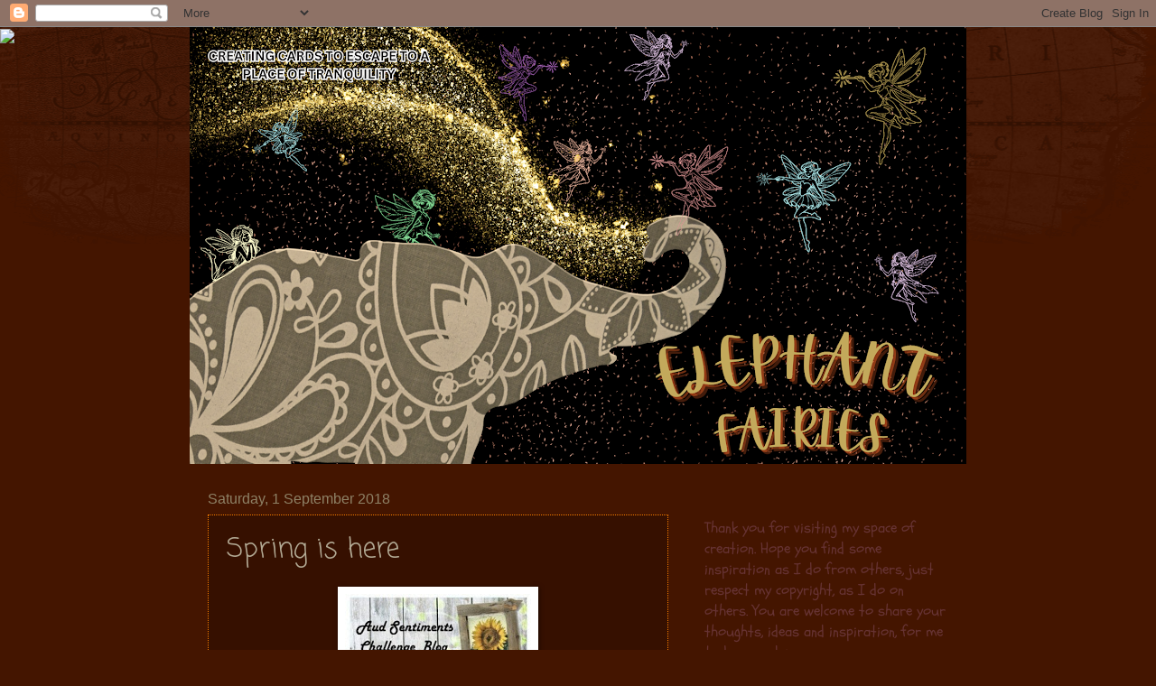

--- FILE ---
content_type: text/html; charset=UTF-8
request_url: https://elephantfairies.blogspot.com/2018/09/spring-is-here.html?showComment=1537011771084
body_size: 27504
content:
<!DOCTYPE html>
<html class='v2' dir='ltr' lang='en-GB'>
<head>
<link href='https://www.blogger.com/static/v1/widgets/4128112664-css_bundle_v2.css' rel='stylesheet' type='text/css'/>
<meta content='width=1100' name='viewport'/>
<meta content='text/html; charset=UTF-8' http-equiv='Content-Type'/>
<meta content='blogger' name='generator'/>
<link href='https://elephantfairies.blogspot.com/favicon.ico' rel='icon' type='image/x-icon'/>
<link href='http://elephantfairies.blogspot.com/2018/09/spring-is-here.html' rel='canonical'/>
<link rel="alternate" type="application/atom+xml" title="Elephant Fairies - Atom" href="https://elephantfairies.blogspot.com/feeds/posts/default" />
<link rel="alternate" type="application/rss+xml" title="Elephant Fairies - RSS" href="https://elephantfairies.blogspot.com/feeds/posts/default?alt=rss" />
<link rel="service.post" type="application/atom+xml" title="Elephant Fairies - Atom" href="https://www.blogger.com/feeds/7402462292535829335/posts/default" />

<link rel="alternate" type="application/atom+xml" title="Elephant Fairies - Atom" href="https://elephantfairies.blogspot.com/feeds/2259310334384559437/comments/default" />
<!--Can't find substitution for tag [blog.ieCssRetrofitLinks]-->
<link href='https://blogger.googleusercontent.com/img/b/R29vZ2xl/AVvXsEjGqAB2ClH_6WjI9OVVIXJhFE0QrCJyz7kC20oncnuGtZuZxLnIYaPoz2OwMUPrJH300ZNkc7WuqPmuZagKpOxqOxfQvj_Z-eoVbNCGFyXsKjrKcHRT_UscbRYFgMBqDopYEqmD2l_IFc8/s1600/Bingo+Grid+2016.jpg' rel='image_src'/>
<meta content='http://elephantfairies.blogspot.com/2018/09/spring-is-here.html' property='og:url'/>
<meta content='Spring is here' property='og:title'/>
<meta content='            Good day    It is the 1st of September and there is a new vibe in the air....here the birds have started to sing early in the mo...' property='og:description'/>
<meta content='https://blogger.googleusercontent.com/img/b/R29vZ2xl/AVvXsEjGqAB2ClH_6WjI9OVVIXJhFE0QrCJyz7kC20oncnuGtZuZxLnIYaPoz2OwMUPrJH300ZNkc7WuqPmuZagKpOxqOxfQvj_Z-eoVbNCGFyXsKjrKcHRT_UscbRYFgMBqDopYEqmD2l_IFc8/w1200-h630-p-k-no-nu/Bingo+Grid+2016.jpg' property='og:image'/>
<title>Elephant Fairies: Spring is here</title>
<style type='text/css'>@font-face{font-family:'Coming Soon';font-style:normal;font-weight:400;font-display:swap;src:url(//fonts.gstatic.com/s/comingsoon/v20/qWcuB6mzpYL7AJ2VfdQR1t-VWDnRsDkg.woff2)format('woff2');unicode-range:U+0000-00FF,U+0131,U+0152-0153,U+02BB-02BC,U+02C6,U+02DA,U+02DC,U+0304,U+0308,U+0329,U+2000-206F,U+20AC,U+2122,U+2191,U+2193,U+2212,U+2215,U+FEFF,U+FFFD;}@font-face{font-family:'Corsiva';font-style:normal;font-weight:400;font-display:swap;src:url(//fonts.gstatic.com/l/font?kit=zOL84pjBmb1Z8oKb8rCr7O5Gs-A&skey=b9a50c359455acd3&v=v20)format('woff2');unicode-range:U+0000-00FF,U+0131,U+0152-0153,U+02BB-02BC,U+02C6,U+02DA,U+02DC,U+0304,U+0308,U+0329,U+2000-206F,U+20AC,U+2122,U+2191,U+2193,U+2212,U+2215,U+FEFF,U+FFFD;}@font-face{font-family:'Schoolbell';font-style:normal;font-weight:400;font-display:swap;src:url(//fonts.gstatic.com/s/schoolbell/v18/92zQtBZWOrcgoe-fgnJIZxUa60ZpbiU.woff2)format('woff2');unicode-range:U+0000-00FF,U+0131,U+0152-0153,U+02BB-02BC,U+02C6,U+02DA,U+02DC,U+0304,U+0308,U+0329,U+2000-206F,U+20AC,U+2122,U+2191,U+2193,U+2212,U+2215,U+FEFF,U+FFFD;}</style>
<style id='page-skin-1' type='text/css'><!--
/*
-----------------------------------------------
Blogger Template Style
Name:     Watermark
Designer: Blogger
URL:      www.blogger.com
----------------------------------------------- */
/* Use this with templates/1ktemplate-*.html */
/* Content
----------------------------------------------- */
body {
font: normal normal 18px Schoolbell;
color: #b2a993;
background: #441500 url(https://resources.blogblog.com/blogblog/data/1kt/watermark/body_background_navigator.png) repeat scroll top center;
}
html body .content-outer {
min-width: 0;
max-width: 100%;
width: 100%;
}
.content-outer {
font-size: 92%;
}
a:link {
text-decoration:none;
color: #ffaf75;
}
a:visited {
text-decoration:none;
color: #f57c00;
}
a:hover {
text-decoration:underline;
color: #fff9d5;
}
.body-fauxcolumns .cap-top {
margin-top: 30px;
background: transparent url(https://resources.blogblog.com/blogblog/data/1kt/watermark/body_overlay_navigator.png) no-repeat scroll top center;
height: 256px;
}
.content-inner {
padding: 0;
}
/* Header
----------------------------------------------- */
.header-inner .Header .titlewrapper,
.header-inner .Header .descriptionwrapper {
padding-left: 20px;
padding-right: 20px;
}
.Header h1 {
font: normal normal 60px Impact, sans-serif;
color: #ffaf75;
text-shadow: 2px 2px rgba(0, 0, 0, .1);
}
.Header h1 a {
color: #ffaf75;
}
.Header .description {
font-size: 140%;
color: #ffaf75;
}
/* Tabs
----------------------------------------------- */
.tabs-inner .section {
margin: 0 20px;
}
.tabs-inner .PageList, .tabs-inner .LinkList, .tabs-inner .Labels {
margin-left: -11px;
margin-right: -11px;
background-color: rgba(90,90,90,0);
border-top: 0 solid #ffffff;
border-bottom: 0 solid #ffffff;
-moz-box-shadow: 0 0 0 rgba(0, 0, 0, .3);
-webkit-box-shadow: 0 0 0 rgba(0, 0, 0, .3);
-goog-ms-box-shadow: 0 0 0 rgba(0, 0, 0, .3);
box-shadow: 0 0 0 rgba(0, 0, 0, .3);
}
.tabs-inner .PageList .widget-content,
.tabs-inner .LinkList .widget-content,
.tabs-inner .Labels .widget-content {
margin: -3px -11px;
background: transparent none  no-repeat scroll right;
}
.tabs-inner .widget ul {
padding: 2px 25px;
max-height: 34px;
background: transparent none no-repeat scroll left;
}
.tabs-inner .widget li {
border: none;
}
.tabs-inner .widget li a {
display: inline-block;
padding: .25em 1em;
font: normal normal 20px Georgia, Utopia, 'Palatino Linotype', Palatino, serif;
color: #ffe984;
border-right: 1px solid #8e8165;
}
.tabs-inner .widget li:first-child a {
border-left: 1px solid #8e8165;
}
.tabs-inner .widget li.selected a, .tabs-inner .widget li a:hover {
color: #ffe984;
}
/* Headings
----------------------------------------------- */
h2 {
font: normal normal 20px Corsiva;
color: #8e8165;
margin: 0 0 .5em;
}
h2.date-header {
font: normal normal 16px Arial, Tahoma, Helvetica, FreeSans, sans-serif;
color: #8e8165;
}
/* Main
----------------------------------------------- */
.main-inner .column-center-inner,
.main-inner .column-left-inner,
.main-inner .column-right-inner {
padding: 0 5px;
}
.main-outer {
margin-top: 0;
background: transparent none no-repeat scroll top left;
}
.main-inner {
padding-top: 30px;
}
.main-cap-top {
position: relative;
}
.main-cap-top .cap-right {
position: absolute;
height: 0;
width: 100%;
bottom: 0;
background: transparent none repeat-x scroll bottom center;
}
.main-cap-top .cap-left {
position: absolute;
height: 245px;
width: 280px;
right: 0;
bottom: 0;
background: transparent none no-repeat scroll bottom left;
}
/* Posts
----------------------------------------------- */
.post-outer {
padding: 15px 20px;
margin: 0 0 25px;
background: rgba(90,90,90,0) url(https://resources.blogblog.com/blogblog/data/1kt/watermark/post_background_navigator.png) repeat scroll top left;
_background-image: none;
border: dotted 1px #f57c00;
-moz-box-shadow: 0 0 0 rgba(0, 0, 0, .1);
-webkit-box-shadow: 0 0 0 rgba(0, 0, 0, .1);
-goog-ms-box-shadow: 0 0 0 rgba(0, 0, 0, .1);
box-shadow: 0 0 0 rgba(0, 0, 0, .1);
}
h3.post-title {
font: normal normal 30px Coming Soon;
margin: 0;
}
.comments h4 {
font: normal normal 30px Coming Soon;
margin: 1em 0 0;
}
.post-body {
font-size: 105%;
line-height: 1.5;
position: relative;
}
.post-header {
margin: 0 0 1em;
color: #b2a993;
}
.post-footer {
margin: 10px 0 0;
padding: 10px 0 0;
color: #b2a993;
border-top: dashed 1px #5a5a5a;
}
#blog-pager {
font-size: 140%
}
#comments .comment-author {
padding-top: 1.5em;
border-top: dashed 1px #5a5a5a;
background-position: 0 1.5em;
}
#comments .comment-author:first-child {
padding-top: 0;
border-top: none;
}
.avatar-image-container {
margin: .2em 0 0;
}
/* Comments
----------------------------------------------- */
.comments .comments-content .icon.blog-author {
background-repeat: no-repeat;
background-image: url([data-uri]);
}
.comments .comments-content .loadmore a {
border-top: 1px solid #5a5a5a;
border-bottom: 1px solid #5a5a5a;
}
.comments .continue {
border-top: 2px solid #5a5a5a;
}
/* Widgets
----------------------------------------------- */
.widget ul, .widget #ArchiveList ul.flat {
padding: 0;
list-style: none;
}
.widget ul li, .widget #ArchiveList ul.flat li {
padding: .35em 0;
text-indent: 0;
border-top: dashed 1px #5a5a5a;
}
.widget ul li:first-child, .widget #ArchiveList ul.flat li:first-child {
border-top: none;
}
.widget .post-body ul {
list-style: disc;
}
.widget .post-body ul li {
border: none;
}
.widget .zippy {
color: #5a5a5a;
}
.post-body img, .post-body .tr-caption-container, .Profile img, .Image img,
.BlogList .item-thumbnail img {
padding: 5px;
background: #fff;
-moz-box-shadow: 1px 1px 5px rgba(0, 0, 0, .5);
-webkit-box-shadow: 1px 1px 5px rgba(0, 0, 0, .5);
-goog-ms-box-shadow: 1px 1px 5px rgba(0, 0, 0, .5);
box-shadow: 1px 1px 5px rgba(0, 0, 0, .5);
}
.post-body img, .post-body .tr-caption-container {
padding: 8px;
}
.post-body .tr-caption-container {
color: #333333;
}
.post-body .tr-caption-container img {
padding: 0;
background: transparent;
border: none;
-moz-box-shadow: 0 0 0 rgba(0, 0, 0, .1);
-webkit-box-shadow: 0 0 0 rgba(0, 0, 0, .1);
-goog-ms-box-shadow: 0 0 0 rgba(0, 0, 0, .1);
box-shadow: 0 0 0 rgba(0, 0, 0, .1);
}
/* Footer
----------------------------------------------- */
.footer-outer {
color:#b2a993;
background: #b2a993 url(https://resources.blogblog.com/blogblog/data/1kt/watermark/body_background_navigator.png) repeat scroll top left;
}
.footer-outer a {
color: #ffaf75;
}
.footer-outer a:visited {
color: #f57c00;
}
.footer-outer a:hover {
color: #fff9d5;
}
.footer-outer .widget h2 {
color: #8e8165;
}
/* Mobile
----------------------------------------------- */
body.mobile  {
background-size: 100% auto;
}
.mobile .body-fauxcolumn-outer {
background: transparent none repeat scroll top left;
}
html .mobile .mobile-date-outer {
border-bottom: none;
background: rgba(90,90,90,0) url(https://resources.blogblog.com/blogblog/data/1kt/watermark/post_background_navigator.png) repeat scroll top left;
_background-image: none;
margin-bottom: 10px;
}
.mobile .main-inner .date-outer {
padding: 0;
}
.mobile .main-inner .date-header {
margin: 10px;
}
.mobile .main-cap-top {
z-index: -1;
}
.mobile .content-outer {
font-size: 100%;
}
.mobile .post-outer {
padding: 10px;
}
.mobile .main-cap-top .cap-left {
background: transparent none no-repeat scroll bottom left;
}
.mobile .body-fauxcolumns .cap-top {
margin: 0;
}
.mobile-link-button {
background: rgba(90,90,90,0) url(https://resources.blogblog.com/blogblog/data/1kt/watermark/post_background_navigator.png) repeat scroll top left;
}
.mobile-link-button a:link, .mobile-link-button a:visited {
color: #ffaf75;
}
.mobile-index-date .date-header {
color: #8e8165;
}
.mobile-index-contents {
color: #b2a993;
}
.mobile .tabs-inner .section {
margin: 0;
}
.mobile .tabs-inner .PageList {
margin-left: 0;
margin-right: 0;
}
.mobile .tabs-inner .PageList .widget-content {
margin: 0;
color: #ffe984;
background: rgba(90,90,90,0) url(https://resources.blogblog.com/blogblog/data/1kt/watermark/post_background_navigator.png) repeat scroll top left;
}
.mobile .tabs-inner .PageList .widget-content .pagelist-arrow {
border-left: 1px solid #8e8165;
}

--></style>
<style id='template-skin-1' type='text/css'><!--
body {
min-width: 860px;
}
.content-outer, .content-fauxcolumn-outer, .region-inner {
min-width: 860px;
max-width: 860px;
_width: 860px;
}
.main-inner .columns {
padding-left: 0px;
padding-right: 310px;
}
.main-inner .fauxcolumn-center-outer {
left: 0px;
right: 310px;
/* IE6 does not respect left and right together */
_width: expression(this.parentNode.offsetWidth -
parseInt("0px") -
parseInt("310px") + 'px');
}
.main-inner .fauxcolumn-left-outer {
width: 0px;
}
.main-inner .fauxcolumn-right-outer {
width: 310px;
}
.main-inner .column-left-outer {
width: 0px;
right: 100%;
margin-left: -0px;
}
.main-inner .column-right-outer {
width: 310px;
margin-right: -310px;
}
#layout {
min-width: 0;
}
#layout .content-outer {
min-width: 0;
width: 800px;
}
#layout .region-inner {
min-width: 0;
width: auto;
}
body#layout div.add_widget {
padding: 8px;
}
body#layout div.add_widget a {
margin-left: 32px;
}
--></style>
<link href='https://www.blogger.com/dyn-css/authorization.css?targetBlogID=7402462292535829335&amp;zx=611fdedc-846c-45ff-b09f-7f9926e561da' media='none' onload='if(media!=&#39;all&#39;)media=&#39;all&#39;' rel='stylesheet'/><noscript><link href='https://www.blogger.com/dyn-css/authorization.css?targetBlogID=7402462292535829335&amp;zx=611fdedc-846c-45ff-b09f-7f9926e561da' rel='stylesheet'/></noscript>
<meta name='google-adsense-platform-account' content='ca-host-pub-1556223355139109'/>
<meta name='google-adsense-platform-domain' content='blogspot.com'/>

</head>
<body class='loading variant-navigator'>
<div class='navbar section' id='navbar' name='Navbar'><div class='widget Navbar' data-version='1' id='Navbar1'><script type="text/javascript">
    function setAttributeOnload(object, attribute, val) {
      if(window.addEventListener) {
        window.addEventListener('load',
          function(){ object[attribute] = val; }, false);
      } else {
        window.attachEvent('onload', function(){ object[attribute] = val; });
      }
    }
  </script>
<div id="navbar-iframe-container"></div>
<script type="text/javascript" src="https://apis.google.com/js/platform.js"></script>
<script type="text/javascript">
      gapi.load("gapi.iframes:gapi.iframes.style.bubble", function() {
        if (gapi.iframes && gapi.iframes.getContext) {
          gapi.iframes.getContext().openChild({
              url: 'https://www.blogger.com/navbar/7402462292535829335?po\x3d2259310334384559437\x26origin\x3dhttps://elephantfairies.blogspot.com',
              where: document.getElementById("navbar-iframe-container"),
              id: "navbar-iframe"
          });
        }
      });
    </script><script type="text/javascript">
(function() {
var script = document.createElement('script');
script.type = 'text/javascript';
script.src = '//pagead2.googlesyndication.com/pagead/js/google_top_exp.js';
var head = document.getElementsByTagName('head')[0];
if (head) {
head.appendChild(script);
}})();
</script>
</div></div>
<div class='body-fauxcolumns'>
<div class='fauxcolumn-outer body-fauxcolumn-outer'>
<div class='cap-top'>
<div class='cap-left'></div>
<div class='cap-right'></div>
</div>
<div class='fauxborder-left'>
<div class='fauxborder-right'></div>
<div class='fauxcolumn-inner'>
</div>
</div>
<div class='cap-bottom'>
<div class='cap-left'></div>
<div class='cap-right'></div>
</div>
</div>
</div>
<div class='content'>
<div class='content-fauxcolumns'>
<div class='fauxcolumn-outer content-fauxcolumn-outer'>
<div class='cap-top'>
<div class='cap-left'></div>
<div class='cap-right'></div>
</div>
<div class='fauxborder-left'>
<div class='fauxborder-right'></div>
<div class='fauxcolumn-inner'>
</div>
</div>
<div class='cap-bottom'>
<div class='cap-left'></div>
<div class='cap-right'></div>
</div>
</div>
</div>
<div class='content-outer'>
<div class='content-cap-top cap-top'>
<div class='cap-left'></div>
<div class='cap-right'></div>
</div>
<div class='fauxborder-left content-fauxborder-left'>
<div class='fauxborder-right content-fauxborder-right'></div>
<div class='content-inner'>
<header>
<div class='header-outer'>
<div class='header-cap-top cap-top'>
<div class='cap-left'></div>
<div class='cap-right'></div>
</div>
<div class='fauxborder-left header-fauxborder-left'>
<div class='fauxborder-right header-fauxborder-right'></div>
<div class='region-inner header-inner'>
<div class='header section' id='header' name='Header'><div class='widget Header' data-version='1' id='Header1'>
<div id='header-inner'>
<a href='https://elephantfairies.blogspot.com/' style='display: block'>
<img alt='Elephant Fairies' height='484px; ' id='Header1_headerimg' src='https://blogger.googleusercontent.com/img/a/AVvXsEjcmx6gpIwFNq-qFPXT5BHlW62KEUElmPFqH7Vlhm6GwLmlSaAMFC95RZP2Li4BZI1SAoQyaVcJ3wWfOEy9XYudXsnX7ytTxoG-gntYhVv5csI9ba4YXaIPt9aLX26LPMaHf-kydxO24QxG1gKtKfC5IQxSkp3B58PgukXAenbzdHeNpnfwDoiOiO4YEhU=s860' style='display: block' width='860px; '/>
</a>
</div>
</div></div>
</div>
</div>
<div class='header-cap-bottom cap-bottom'>
<div class='cap-left'></div>
<div class='cap-right'></div>
</div>
</div>
</header>
<div class='tabs-outer'>
<div class='tabs-cap-top cap-top'>
<div class='cap-left'></div>
<div class='cap-right'></div>
</div>
<div class='fauxborder-left tabs-fauxborder-left'>
<div class='fauxborder-right tabs-fauxborder-right'></div>
<div class='region-inner tabs-inner'>
<div class='tabs no-items section' id='crosscol' name='Cross-column'></div>
<div class='tabs no-items section' id='crosscol-overflow' name='Cross-Column 2'></div>
</div>
</div>
<div class='tabs-cap-bottom cap-bottom'>
<div class='cap-left'></div>
<div class='cap-right'></div>
</div>
</div>
<div class='main-outer'>
<div class='main-cap-top cap-top'>
<div class='cap-left'></div>
<div class='cap-right'></div>
</div>
<div class='fauxborder-left main-fauxborder-left'>
<div class='fauxborder-right main-fauxborder-right'></div>
<div class='region-inner main-inner'>
<div class='columns fauxcolumns'>
<div class='fauxcolumn-outer fauxcolumn-center-outer'>
<div class='cap-top'>
<div class='cap-left'></div>
<div class='cap-right'></div>
</div>
<div class='fauxborder-left'>
<div class='fauxborder-right'></div>
<div class='fauxcolumn-inner'>
</div>
</div>
<div class='cap-bottom'>
<div class='cap-left'></div>
<div class='cap-right'></div>
</div>
</div>
<div class='fauxcolumn-outer fauxcolumn-left-outer'>
<div class='cap-top'>
<div class='cap-left'></div>
<div class='cap-right'></div>
</div>
<div class='fauxborder-left'>
<div class='fauxborder-right'></div>
<div class='fauxcolumn-inner'>
</div>
</div>
<div class='cap-bottom'>
<div class='cap-left'></div>
<div class='cap-right'></div>
</div>
</div>
<div class='fauxcolumn-outer fauxcolumn-right-outer'>
<div class='cap-top'>
<div class='cap-left'></div>
<div class='cap-right'></div>
</div>
<div class='fauxborder-left'>
<div class='fauxborder-right'></div>
<div class='fauxcolumn-inner'>
</div>
</div>
<div class='cap-bottom'>
<div class='cap-left'></div>
<div class='cap-right'></div>
</div>
</div>
<!-- corrects IE6 width calculation -->
<div class='columns-inner'>
<div class='column-center-outer'>
<div class='column-center-inner'>
<div class='main section' id='main' name='Main'><div class='widget Blog' data-version='1' id='Blog1'>
<div class='blog-posts hfeed'>

          <div class="date-outer">
        
<h2 class='date-header'><span>Saturday, 1 September 2018</span></h2>

          <div class="date-posts">
        
<div class='post-outer'>
<div class='post hentry uncustomized-post-template' itemprop='blogPost' itemscope='itemscope' itemtype='http://schema.org/BlogPosting'>
<meta content='https://blogger.googleusercontent.com/img/b/R29vZ2xl/AVvXsEjGqAB2ClH_6WjI9OVVIXJhFE0QrCJyz7kC20oncnuGtZuZxLnIYaPoz2OwMUPrJH300ZNkc7WuqPmuZagKpOxqOxfQvj_Z-eoVbNCGFyXsKjrKcHRT_UscbRYFgMBqDopYEqmD2l_IFc8/s1600/Bingo+Grid+2016.jpg' itemprop='image_url'/>
<meta content='7402462292535829335' itemprop='blogId'/>
<meta content='2259310334384559437' itemprop='postId'/>
<a name='2259310334384559437'></a>
<h3 class='post-title entry-title' itemprop='name'>
Spring is here
</h3>
<div class='post-header'>
<div class='post-header-line-1'></div>
</div>
<div class='post-body entry-content' id='post-body-2259310334384559437' itemprop='description articleBody'>
<div class="separator" style="clear: both; text-align: center;">
<a href="https://blogger.googleusercontent.com/img/b/R29vZ2xl/AVvXsEjGqAB2ClH_6WjI9OVVIXJhFE0QrCJyz7kC20oncnuGtZuZxLnIYaPoz2OwMUPrJH300ZNkc7WuqPmuZagKpOxqOxfQvj_Z-eoVbNCGFyXsKjrKcHRT_UscbRYFgMBqDopYEqmD2l_IFc8/s1600/Bingo+Grid+2016.jpg" imageanchor="1" style="margin-left: 1em; margin-right: 1em;"><img border="0" data-original-height="320" data-original-width="206" src="https://blogger.googleusercontent.com/img/b/R29vZ2xl/AVvXsEjGqAB2ClH_6WjI9OVVIXJhFE0QrCJyz7kC20oncnuGtZuZxLnIYaPoz2OwMUPrJH300ZNkc7WuqPmuZagKpOxqOxfQvj_Z-eoVbNCGFyXsKjrKcHRT_UscbRYFgMBqDopYEqmD2l_IFc8/s1600/Bingo+Grid+2016.jpg" /></a></div>
<br />
<div class="separator" style="clear: both; text-align: center;">
<a href="https://blogger.googleusercontent.com/img/b/R29vZ2xl/AVvXsEiU2QUMUI6anP2mnGaFv2vsZ-jJqXPFibN8ybvahTvC7Z2ZdjmavmzkXUEKxzborOS3L0PRKkdKswF9THIFXQBQD_XhyCiPQoGvqipuQoqI1sMD3yt-V9W9O4MmMUL3k3af24N5-eDmTR4/s1600/Spring+attitude.jpg" imageanchor="1" style="margin-left: 1em; margin-right: 1em;"><img border="0" data-original-height="1055" data-original-width="768" height="320" src="https://blogger.googleusercontent.com/img/b/R29vZ2xl/AVvXsEiU2QUMUI6anP2mnGaFv2vsZ-jJqXPFibN8ybvahTvC7Z2ZdjmavmzkXUEKxzborOS3L0PRKkdKswF9THIFXQBQD_XhyCiPQoGvqipuQoqI1sMD3yt-V9W9O4MmMUL3k3af24N5-eDmTR4/s320/Spring+attitude.jpg" width="232" /></a></div>
<br />
<div class="separator" style="clear: both; text-align: center;">
<a href="https://blogger.googleusercontent.com/img/b/R29vZ2xl/AVvXsEiPy0wgUv7uenPgJRWqk90ctwbfBUBIOGJQqt38sGBj0OoX7CGaexUkYotITUXJY6Z-GDfXqBtApRcVQesBElB4EmlNNaimrboelZYIcCB9h4UsFlwAkPdK8nPUAQWX_PgCs8XBopM_9aA/s1600/TicTacToeSeptember2018.jpg" imageanchor="1" style="margin-left: 1em; margin-right: 1em;"><img border="0" data-original-height="500" data-original-width="500" height="320" src="https://blogger.googleusercontent.com/img/b/R29vZ2xl/AVvXsEiPy0wgUv7uenPgJRWqk90ctwbfBUBIOGJQqt38sGBj0OoX7CGaexUkYotITUXJY6Z-GDfXqBtApRcVQesBElB4EmlNNaimrboelZYIcCB9h4UsFlwAkPdK8nPUAQWX_PgCs8XBopM_9aA/s320/TicTacToeSeptember2018.jpg" width="320" /></a></div>
<br />
<div class="separator" style="clear: both; text-align: center;">
<a href="https://blogger.googleusercontent.com/img/b/R29vZ2xl/AVvXsEhUV3DWpvIf6GlwBFDMZbu48ibCak9hYUcZEau-7wkl5zKnGf6k6-qhNY2T6SvTX-4eD8gbzsx3sf-cPXc48jcScUZR71nQweEBojMIdehQB2DYdJ5nIkEsdTJlX0Fw0nUgLDycriu5baQ/s1600/TMS+468.jpg" imageanchor="1" style="margin-left: 1em; margin-right: 1em;"><img border="0" data-original-height="400" data-original-width="310" height="320" src="https://blogger.googleusercontent.com/img/b/R29vZ2xl/AVvXsEhUV3DWpvIf6GlwBFDMZbu48ibCak9hYUcZEau-7wkl5zKnGf6k6-qhNY2T6SvTX-4eD8gbzsx3sf-cPXc48jcScUZR71nQweEBojMIdehQB2DYdJ5nIkEsdTJlX0Fw0nUgLDycriu5baQ/s320/TMS+468.jpg" width="248" /></a></div>
<br />
Good day<br />
<br />
&nbsp;It is the 1st of September and there is a new vibe in the air....here the birds have started to sing early in the morning and new fresh leaves have giving us a lift in spirit. Always good to have a new season on hands. In blogland there is also a change of scenery, though a bit more to autumn than spring. Since I'm building on girly cards again with a few 16 birthdays on hand, I played with the Paper Shelter's Spring Attitude. The designer paper is from First Edition's Hide Away, gingham paper for the border, from Sunny Studio and I coloured the image with Prisma pencils. Used some washi tape/ribbon with an Afrikaans sentiment from Purple Magnolia and Crealies dies.<br />
<br />
<b><i>Challenges I took inspiration from:</i></b><br />
<a href="http://tuesdaymorningsketches.blogspot.com/2018/08/tuesday-morning-sketches-468.html">Tuesday Morning Sketches #468</a><br />
<a href="http://movingalongwiththetimes.blogspot.com/2018/08/79-use-gingham-and-or-buttons-kaz.html">Moving Along With Times #79</a> - Gingham and / or with button<br />
<a href="https://audsentimentschallengeblog.blogspot.com/2018/08/211-bingo-sentiment.html">Aud Sentiment #211 - Bingo + Sentiment </a>- Die cut, Stitch, ribbon<br />
<a href="http://crafting-with-dragonflies.blogspot.com/2018/09/112-spring-has-sprung.html">Crafting with Dragonflies #112</a> - Spring has sprung<br />
<a href="http://outlawzchallenges.ning.com/group/tuesday-color/forum/topics/colour-challenge-28-august-2018">The Outlawz Colour challenge 28 August</a> - Tag, stamp, stitch<br />
<a href="http://outlawzchallenges.ning.com/group/prismaandothermediums/forum/topics/twisted-thursday-challenge-for-august-30-sept-5-optional-twist-is">The Outlawz Twisted Thursday 30 August - 5 Spetember</a> - Anything goes.<br />
<br />
Hope you have a fantastic day!<br />
Hugs from Africa!<br />
Olga
<div style='clear: both;'></div>
</div>
<div class='post-footer'>
<div class='post-footer-line post-footer-line-1'>
<span class='post-author vcard'>
</span>
<span class='post-timestamp'>
</span>
<span class='post-comment-link'>
</span>
<span class='post-icons'>
<span class='item-action'>
<a href='https://www.blogger.com/email-post/7402462292535829335/2259310334384559437' title='Email Post'>
<img alt='' class='icon-action' height='13' src='https://resources.blogblog.com/img/icon18_email.gif' width='18'/>
</a>
</span>
<span class='item-control blog-admin pid-692271278'>
<a href='https://www.blogger.com/post-edit.g?blogID=7402462292535829335&postID=2259310334384559437&from=pencil' title='Edit Post'>
<img alt='' class='icon-action' height='18' src='https://resources.blogblog.com/img/icon18_edit_allbkg.gif' width='18'/>
</a>
</span>
</span>
<div class='post-share-buttons goog-inline-block'>
</div>
</div>
<div class='post-footer-line post-footer-line-2'>
<span class='post-labels'>
</span>
</div>
<div class='post-footer-line post-footer-line-3'>
<span class='post-location'>
</span>
</div>
</div>
</div>
<div class='comments' id='comments'>
<a name='comments'></a>
<h4>7 comments:</h4>
<div id='Blog1_comments-block-wrapper'>
<dl class='avatar-comment-indent' id='comments-block'>
<dt class='comment-author ' id='c8844947174443299903'>
<a name='c8844947174443299903'></a>
<div class="avatar-image-container vcard"><span dir="ltr"><a href="https://www.blogger.com/profile/11576259268318323340" target="" rel="nofollow" onclick="" class="avatar-hovercard" id="av-8844947174443299903-11576259268318323340"><img src="https://resources.blogblog.com/img/blank.gif" width="35" height="35" class="delayLoad" style="display: none;" longdesc="//blogger.googleusercontent.com/img/b/R29vZ2xl/AVvXsEgwd7_z7_62-wn1Zdu9NOwJZS1mWxvg9ZGl1NaRR7lk3P_r8yKvgq8R3rSX4ISRzSO2WVpo0vOWFSLL_tzBQ0IdCMFBABlo-vzLtdaURwkYnILVXhYDuNP3T6VZdJhDBpE/s45-c/P1010015.JPG" alt="" title="Wendy L">

<noscript><img src="//blogger.googleusercontent.com/img/b/R29vZ2xl/AVvXsEgwd7_z7_62-wn1Zdu9NOwJZS1mWxvg9ZGl1NaRR7lk3P_r8yKvgq8R3rSX4ISRzSO2WVpo0vOWFSLL_tzBQ0IdCMFBABlo-vzLtdaURwkYnILVXhYDuNP3T6VZdJhDBpE/s45-c/P1010015.JPG" width="35" height="35" class="photo" alt=""></noscript></a></span></div>
<a href='https://www.blogger.com/profile/11576259268318323340' rel='nofollow'>Wendy L</a>
said...
</dt>
<dd class='comment-body' id='Blog1_cmt-8844947174443299903'>
<p>
Gorgeous card,  love the sweet gingham ribbon, thanks for joining us at MAWTT,  xxxx
</p>
</dd>
<dd class='comment-footer'>
<span class='comment-timestamp'>
<a href='https://elephantfairies.blogspot.com/2018/09/spring-is-here.html?showComment=1535792426912#c8844947174443299903' title='comment permalink'>
1 September 2018 at 11:00
</a>
<span class='item-control blog-admin pid-99689108'>
<a class='comment-delete' href='https://www.blogger.com/comment/delete/7402462292535829335/8844947174443299903' title='Delete Comment'>
<img src='https://resources.blogblog.com/img/icon_delete13.gif'/>
</a>
</span>
</span>
</dd>
<dt class='comment-author ' id='c8783793952749425759'>
<a name='c8783793952749425759'></a>
<div class="avatar-image-container avatar-stock"><span dir="ltr"><a href="https://www.blogger.com/profile/04695974378294164512" target="" rel="nofollow" onclick="" class="avatar-hovercard" id="av-8783793952749425759-04695974378294164512"><img src="//www.blogger.com/img/blogger_logo_round_35.png" width="35" height="35" alt="" title="Carol L">

</a></span></div>
<a href='https://www.blogger.com/profile/04695974378294164512' rel='nofollow'>Carol L</a>
said...
</dt>
<dd class='comment-body' id='Blog1_cmt-8783793952749425759'>
<p>
What a cute card with that great dsp and fun image! I like that tilted sentiment panel too! Thanks for playing along with the Tuesday Morning Sketch challenge!
</p>
</dd>
<dd class='comment-footer'>
<span class='comment-timestamp'>
<a href='https://elephantfairies.blogspot.com/2018/09/spring-is-here.html?showComment=1535843739192#c8783793952749425759' title='comment permalink'>
2 September 2018 at 01:15
</a>
<span class='item-control blog-admin pid-567784834'>
<a class='comment-delete' href='https://www.blogger.com/comment/delete/7402462292535829335/8783793952749425759' title='Delete Comment'>
<img src='https://resources.blogblog.com/img/icon_delete13.gif'/>
</a>
</span>
</span>
</dd>
<dt class='comment-author ' id='c4850518686215303637'>
<a name='c4850518686215303637'></a>
<div class="avatar-image-container vcard"><span dir="ltr"><a href="https://www.blogger.com/profile/06724651329160513750" target="" rel="nofollow" onclick="" class="avatar-hovercard" id="av-4850518686215303637-06724651329160513750"><img src="https://resources.blogblog.com/img/blank.gif" width="35" height="35" class="delayLoad" style="display: none;" longdesc="//blogger.googleusercontent.com/img/b/R29vZ2xl/AVvXsEgyOJML2mPNKjE1mM8Lm-bFCffbLOuVWVABes2KMo6lVbIt82NhR8lHcKKTuZXd5EW2maQ8NuqjRITKGZPKBxkShDnnDZtUwOVvuGYsTrBl5j92FSZ9Wx5ISymRwClaz_k/s45-c/*" alt="" title="Patti">

<noscript><img src="//blogger.googleusercontent.com/img/b/R29vZ2xl/AVvXsEgyOJML2mPNKjE1mM8Lm-bFCffbLOuVWVABes2KMo6lVbIt82NhR8lHcKKTuZXd5EW2maQ8NuqjRITKGZPKBxkShDnnDZtUwOVvuGYsTrBl5j92FSZ9Wx5ISymRwClaz_k/s45-c/*" width="35" height="35" class="photo" alt=""></noscript></a></span></div>
<a href='https://www.blogger.com/profile/06724651329160513750' rel='nofollow'>Patti</a>
said...
</dt>
<dd class='comment-body' id='Blog1_cmt-4850518686215303637'>
<p>
I love your pencil coloring and this will be such a great 16 birthday card! Thanks so much for joining us this week at Tuesday Morning Sketches!
</p>
</dd>
<dd class='comment-footer'>
<span class='comment-timestamp'>
<a href='https://elephantfairies.blogspot.com/2018/09/spring-is-here.html?showComment=1535851607199#c4850518686215303637' title='comment permalink'>
2 September 2018 at 03:26
</a>
<span class='item-control blog-admin pid-1852334056'>
<a class='comment-delete' href='https://www.blogger.com/comment/delete/7402462292535829335/4850518686215303637' title='Delete Comment'>
<img src='https://resources.blogblog.com/img/icon_delete13.gif'/>
</a>
</span>
</span>
</dd>
<dt class='comment-author ' id='c620217579607155690'>
<a name='c620217579607155690'></a>
<div class="avatar-image-container vcard"><span dir="ltr"><a href="https://www.blogger.com/profile/13229994616459515570" target="" rel="nofollow" onclick="" class="avatar-hovercard" id="av-620217579607155690-13229994616459515570"><img src="https://resources.blogblog.com/img/blank.gif" width="35" height="35" class="delayLoad" style="display: none;" longdesc="//blogger.googleusercontent.com/img/b/R29vZ2xl/AVvXsEjDo_xQqySaV4wM3zMy_9OeJ1bFXslItvqW6U6q79v80SNlsEAfFSRMJpLi8VuvbEql9pB3hblHB18Dn-0nqQIEo3z8EUuoRkA6U1nPJA1rBsU1SKjzH-e7H-sntm0yrS0/s45-c/Me.jpg" alt="" title="Melissa Craig">

<noscript><img src="//blogger.googleusercontent.com/img/b/R29vZ2xl/AVvXsEjDo_xQqySaV4wM3zMy_9OeJ1bFXslItvqW6U6q79v80SNlsEAfFSRMJpLi8VuvbEql9pB3hblHB18Dn-0nqQIEo3z8EUuoRkA6U1nPJA1rBsU1SKjzH-e7H-sntm0yrS0/s45-c/Me.jpg" width="35" height="35" class="photo" alt=""></noscript></a></span></div>
<a href='https://www.blogger.com/profile/13229994616459515570' rel='nofollow'>Melissa Craig</a>
said...
</dt>
<dd class='comment-body' id='Blog1_cmt-620217579607155690'>
<p>
Oh - she&#39;s adorable!  This is a lovely card.  Thank you for joining us at Tuesday Morning Sketches.
</p>
</dd>
<dd class='comment-footer'>
<span class='comment-timestamp'>
<a href='https://elephantfairies.blogspot.com/2018/09/spring-is-here.html?showComment=1535936780722#c620217579607155690' title='comment permalink'>
3 September 2018 at 03:06
</a>
<span class='item-control blog-admin pid-1984938176'>
<a class='comment-delete' href='https://www.blogger.com/comment/delete/7402462292535829335/620217579607155690' title='Delete Comment'>
<img src='https://resources.blogblog.com/img/icon_delete13.gif'/>
</a>
</span>
</span>
</dd>
<dt class='comment-author ' id='c1420824984279437294'>
<a name='c1420824984279437294'></a>
<div class="avatar-image-container vcard"><span dir="ltr"><a href="https://www.blogger.com/profile/07129405881647437196" target="" rel="nofollow" onclick="" class="avatar-hovercard" id="av-1420824984279437294-07129405881647437196"><img src="https://resources.blogblog.com/img/blank.gif" width="35" height="35" class="delayLoad" style="display: none;" longdesc="//3.bp.blogspot.com/-8VcqZ1_TYmE/ZgmV1F9zIYI/AAAAAAAAu-k/iSS3E8BhVegu3ysdnhUC4OtoR5iRnGgWACK4BGAYYCw/s35/October%252B2018.jpeg" alt="" title="Billie A">

<noscript><img src="//3.bp.blogspot.com/-8VcqZ1_TYmE/ZgmV1F9zIYI/AAAAAAAAu-k/iSS3E8BhVegu3ysdnhUC4OtoR5iRnGgWACK4BGAYYCw/s35/October%252B2018.jpeg" width="35" height="35" class="photo" alt=""></noscript></a></span></div>
<a href='https://www.blogger.com/profile/07129405881647437196' rel='nofollow'>Billie A</a>
said...
</dt>
<dd class='comment-body' id='Blog1_cmt-1420824984279437294'>
<p>
Sweet image and coloring. Fun layout. So glad you played at Aud Sentiments<br /><a href="http://stampinwithinkonmyfingers.blogspot.com/" rel="nofollow">Billie A</a><br /><a href="http://audsentimentschallengeblog.blogspot.com/" rel="nofollow">Aud Sentiments</a><br /><a href="http://creativewithstampschallenge.blogspot.com/" rel="nofollow">Creative With Stamps</a><br /><a href="http://catchthebugblog.blogspot.com/" rel="nofollow">Catch The Bug </a><br /><a href="http://themerrychristmaschallenge.blogspot.com/" rel="nofollow">The Merry Christmas Challenge</a><br /><a href="http://sunnydaycrafting.blogspot.si/" rel="nofollow">Sunny Day Crafting</a><br /><a href="http://pausedreamenjoy.blogspot.com/" rel="nofollow">Pause Dream Enjoy</a><br /><a href="https://craftaholicsrus.blogspot.si/" rel="nofollow">Craftaholic R US</a><br /><a href="http://alwayshappybirthday.blogspot.com/" rel="nofollow">Always Happy Birthday</a><br /><a href="http://alwaysfunchallenges.blogspot.com/" rel="nofollow">Always Fun Challenges</a><br /><a href="https://colourcrazychallenge.blogspot.com/" rel="nofollow">Colour Crazy Challenge</a><br /><a href="https://creationsinpink.blogspot.com/" rel="nofollow">Creations In Pink</a>
</p>
</dd>
<dd class='comment-footer'>
<span class='comment-timestamp'>
<a href='https://elephantfairies.blogspot.com/2018/09/spring-is-here.html?showComment=1536442068047#c1420824984279437294' title='comment permalink'>
8 September 2018 at 23:27
</a>
<span class='item-control blog-admin pid-1603033589'>
<a class='comment-delete' href='https://www.blogger.com/comment/delete/7402462292535829335/1420824984279437294' title='Delete Comment'>
<img src='https://resources.blogblog.com/img/icon_delete13.gif'/>
</a>
</span>
</span>
</dd>
<dt class='comment-author ' id='c1149269144876748233'>
<a name='c1149269144876748233'></a>
<div class="avatar-image-container avatar-stock"><span dir="ltr"><a href="https://www.blogger.com/profile/04322256833939921267" target="" rel="nofollow" onclick="" class="avatar-hovercard" id="av-1149269144876748233-04322256833939921267"><img src="//www.blogger.com/img/blogger_logo_round_35.png" width="35" height="35" alt="" title="MiaPuh">

</a></span></div>
<a href='https://www.blogger.com/profile/04322256833939921267' rel='nofollow'>MiaPuh</a>
said...
</dt>
<dd class='comment-body' id='Blog1_cmt-1149269144876748233'>
<p>
Great card and lovely colors<br />I like the cute image a lot<br />Thx for joining Aud Sentiments Challenge <br />Hugs MiaPuh
</p>
</dd>
<dd class='comment-footer'>
<span class='comment-timestamp'>
<a href='https://elephantfairies.blogspot.com/2018/09/spring-is-here.html?showComment=1536533441061#c1149269144876748233' title='comment permalink'>
10 September 2018 at 00:50
</a>
<span class='item-control blog-admin pid-730621650'>
<a class='comment-delete' href='https://www.blogger.com/comment/delete/7402462292535829335/1149269144876748233' title='Delete Comment'>
<img src='https://resources.blogblog.com/img/icon_delete13.gif'/>
</a>
</span>
</span>
</dd>
<dt class='comment-author ' id='c4200840305622609604'>
<a name='c4200840305622609604'></a>
<div class="avatar-image-container vcard"><span dir="ltr"><a href="https://www.blogger.com/profile/01062393401026810475" target="" rel="nofollow" onclick="" class="avatar-hovercard" id="av-4200840305622609604-01062393401026810475"><img src="https://resources.blogblog.com/img/blank.gif" width="35" height="35" class="delayLoad" style="display: none;" longdesc="//blogger.googleusercontent.com/img/b/R29vZ2xl/AVvXsEgm4guuaNiliNTpB5en7TDMMuhNuICFFBz1PV5r8-XY0Pyw1d9aFJsWAGEnLtH2ZFqh2bZDEd1Asfpv70qO2GhaBwDljcX8F-at6EdHHQddX6d7xs25whRgOS0jGucBJg/s45-c/Granny.jpg" alt="" title="Granmargaret">

<noscript><img src="//blogger.googleusercontent.com/img/b/R29vZ2xl/AVvXsEgm4guuaNiliNTpB5en7TDMMuhNuICFFBz1PV5r8-XY0Pyw1d9aFJsWAGEnLtH2ZFqh2bZDEd1Asfpv70qO2GhaBwDljcX8F-at6EdHHQddX6d7xs25whRgOS0jGucBJg/s45-c/Granny.jpg" width="35" height="35" class="photo" alt=""></noscript></a></span></div>
<a href='https://www.blogger.com/profile/01062393401026810475' rel='nofollow'>Granmargaret</a>
said...
</dt>
<dd class='comment-body' id='Blog1_cmt-4200840305622609604'>
<p>
Lovely card.  Thank you for joining the challenge at Crafting with Dragonflies.  Hope to see you again next time.
</p>
</dd>
<dd class='comment-footer'>
<span class='comment-timestamp'>
<a href='https://elephantfairies.blogspot.com/2018/09/spring-is-here.html?showComment=1537011771084#c4200840305622609604' title='comment permalink'>
15 September 2018 at 13:42
</a>
<span class='item-control blog-admin pid-2017889028'>
<a class='comment-delete' href='https://www.blogger.com/comment/delete/7402462292535829335/4200840305622609604' title='Delete Comment'>
<img src='https://resources.blogblog.com/img/icon_delete13.gif'/>
</a>
</span>
</span>
</dd>
</dl>
</div>
<p class='comment-footer'>
<a href='https://www.blogger.com/comment/fullpage/post/7402462292535829335/2259310334384559437' onclick='javascript:window.open(this.href, "bloggerPopup", "toolbar=0,location=0,statusbar=1,menubar=0,scrollbars=yes,width=640,height=500"); return false;'>Post a Comment</a>
</p>
</div>
</div>

        </div></div>
      
</div>
<div class='blog-pager' id='blog-pager'>
<span id='blog-pager-newer-link'>
<a class='blog-pager-newer-link' href='https://elephantfairies.blogspot.com/2018/09/some-inspiration.html' id='Blog1_blog-pager-newer-link' title='Newer Post'>Newer Post</a>
</span>
<span id='blog-pager-older-link'>
<a class='blog-pager-older-link' href='https://elephantfairies.blogspot.com/2018/08/guest-designer-at-sweet-sketch.html' id='Blog1_blog-pager-older-link' title='Older Post'>Older Post</a>
</span>
<a class='home-link' href='https://elephantfairies.blogspot.com/'>Home</a>
</div>
<div class='clear'></div>
<div class='post-feeds'>
<div class='feed-links'>
Subscribe to:
<a class='feed-link' href='https://elephantfairies.blogspot.com/feeds/2259310334384559437/comments/default' target='_blank' type='application/atom+xml'>Post Comments (Atom)</a>
</div>
</div>
</div></div>
</div>
</div>
<div class='column-left-outer'>
<div class='column-left-inner'>
<aside>
</aside>
</div>
</div>
<div class='column-right-outer'>
<div class='column-right-inner'>
<aside>
<div class='sidebar section' id='sidebar-right-1'><div class='widget HTML' data-version='1' id='HTML7'>
<div class='widget-content'>
<script>document.write(unescape("%3Cstyle%20type%3D%22text/css%22%3E%0Abody%20%7B%20background-image%20%3A%20url%28%22http%3A//www.shabbyblogs.com/storage/old/SophiesPlayhouseW.jpg%20%22%29%3B%20background-position%3A%20center%3B%20background-repeat%3A%20no-repeat%3B%20%20background-attachment%20%3A%20fixed%3B%20%7D%0A%3C/style%3E%0A%3Cscript%20type%3D%22text/javascript%22%3E%0Avar%20shabby_div%20%3D%20document.createElement%28%27div%27%29%3B%0Ashabby_div.innerHTML%20%3D%20%27%3Ca%20target%3D%22_blank%22%20href%3D%22%20http%3A//www.shabbyblogs.com%22%3E%3Cimg%20border%3D%220%22%20src%3D%22http%3A//www.ShabbyBlogs.com/storage/ShabbyBlogs.jpg%22%3E%3C/a%3E%27%3B%0Adocument.getElementsByTagName%28%27body%27%29.item%280%29.appendChild%28shabby_div%29%3B%0Ashabby_div.style.cssText%20%3D%20%22position%3A%20absolute%3B%20left%3A%200px%3B%20top%3A%2030px%3B%20z-index%3A%2050%3B%20width%3A%20150px%3B%20height%3A%2045px%3B%22%3B%0A%3C/script%3E"));</script>
</div>
<div class='clear'></div>
</div><div class='widget Text' data-version='1' id='Text2'>
<div class='widget-content'>
<span =""  style="color:#663333;">Thank you for visiting my space of creation. Hope you find some inspiration as I do from others, just respect my copyright, as I do on others. You are welcome to share your thoughts, ideas and inspiration, for me to learn and grow. </span><br /><br /><br /><br />
</div>
<div class='clear'></div>
</div><div class='widget Profile' data-version='1' id='Profile1'>
<h2>About Me</h2>
<div class='widget-content'>
<a href='https://www.blogger.com/profile/10309803741257071893'><img alt='My photo' class='profile-img' height='80' src='//blogger.googleusercontent.com/img/b/R29vZ2xl/AVvXsEjVmi-mZPKQCk9knA6PmpV7d3ZMcU2a74xdn_9Rhj_pjtvRj0LX8up9ucJ4-p8oT6dFGC2juRGGsi1dCdV3qrCkUYiNZmgGC6UeCAyUJYnUANBB9-PRQpYRSv4jDbaNgg/s102/4_425.jpg' width='72'/></a>
<dl class='profile-datablock'>
<dt class='profile-data'>
<a class='profile-name-link g-profile' href='https://www.blogger.com/profile/10309803741257071893' rel='author' style='background-image: url(//www.blogger.com/img/logo-16.png);'>
OlgaB
</a>
</dt>
</dl>
<a class='profile-link' href='https://www.blogger.com/profile/10309803741257071893' rel='author'>View my complete profile</a>
<div class='clear'></div>
</div>
</div><div class='widget Text' data-version='1' id='Text3'>
<h2 class='title'>Contact me:</h2>
<div class='widget-content'>
<a href="mailto:elephant.fairies@gmail.com">elephant.fairies@gmail.com</a><br /><br />
</div>
<div class='clear'></div>
</div><div class='widget Followers' data-version='1' id='Followers1'>
<h2 class='title'>Followers</h2>
<div class='widget-content'>
<div id='Followers1-wrapper'>
<div style='margin-right:2px;'>
<div><script type="text/javascript" src="https://apis.google.com/js/platform.js"></script>
<div id="followers-iframe-container"></div>
<script type="text/javascript">
    window.followersIframe = null;
    function followersIframeOpen(url) {
      gapi.load("gapi.iframes", function() {
        if (gapi.iframes && gapi.iframes.getContext) {
          window.followersIframe = gapi.iframes.getContext().openChild({
            url: url,
            where: document.getElementById("followers-iframe-container"),
            messageHandlersFilter: gapi.iframes.CROSS_ORIGIN_IFRAMES_FILTER,
            messageHandlers: {
              '_ready': function(obj) {
                window.followersIframe.getIframeEl().height = obj.height;
              },
              'reset': function() {
                window.followersIframe.close();
                followersIframeOpen("https://www.blogger.com/followers/frame/7402462292535829335?colors\x3dCgt0cmFuc3BhcmVudBILdHJhbnNwYXJlbnQaByNiMmE5OTMiByNmZmFmNzUqC3RyYW5zcGFyZW50MgcjOGU4MTY1OgcjYjJhOTkzQgcjZmZhZjc1SgcjNWE1YTVhUgcjZmZhZjc1Wgt0cmFuc3BhcmVudA%3D%3D\x26pageSize\x3d21\x26hl\x3den-GB\x26origin\x3dhttps://elephantfairies.blogspot.com");
              },
              'open': function(url) {
                window.followersIframe.close();
                followersIframeOpen(url);
              }
            }
          });
        }
      });
    }
    followersIframeOpen("https://www.blogger.com/followers/frame/7402462292535829335?colors\x3dCgt0cmFuc3BhcmVudBILdHJhbnNwYXJlbnQaByNiMmE5OTMiByNmZmFmNzUqC3RyYW5zcGFyZW50MgcjOGU4MTY1OgcjYjJhOTkzQgcjZmZhZjc1SgcjNWE1YTVhUgcjZmZhZjc1Wgt0cmFuc3BhcmVudA%3D%3D\x26pageSize\x3d21\x26hl\x3den-GB\x26origin\x3dhttps://elephantfairies.blogspot.com");
  </script></div>
</div>
</div>
<div class='clear'></div>
</div>
</div><div class='widget Translate' data-version='1' id='Translate1'>
<h2 class='title'>Translate</h2>
<div id='google_translate_element'></div>
<script>
    function googleTranslateElementInit() {
      new google.translate.TranslateElement({
        pageLanguage: 'en',
        autoDisplay: 'true',
        layout: google.translate.TranslateElement.InlineLayout.SIMPLE
      }, 'google_translate_element');
    }
  </script>
<script src='//translate.google.com/translate_a/element.js?cb=googleTranslateElementInit'></script>
<div class='clear'></div>
</div><div class='widget Image' data-version='1' id='Image2'>
<h2>Proudly South African</h2>
<div class='widget-content'>
<img alt='Proudly South African' height='163' id='Image2_img' src='https://blogger.googleusercontent.com/img/b/R29vZ2xl/AVvXsEhVe_Xl3yO7cvGgW-KkepDH7zW4R8VenKhMOW9FMx5pWO5ADFY9m3Jwbrc8nwBoLrKoBbwNJsik111jvNLEfPDNrySxjjrHuzRtQDzd3DPCPJwZD_NzF7ZUo676tf9H18FsqfCyh8wbSkpY/s380/SAflag.jpg' width='250'/>
<br/>
</div>
<div class='clear'></div>
</div><div class='widget Image' data-version='1' id='Image50'>
<h2>Design Member Creative Moments</h2>
<div class='widget-content'>
<a href='http://carabbiemomentsofcraft.blogspot.co.za/'>
<img alt='Design Member Creative Moments' height='202' id='Image50_img' src='https://blogger.googleusercontent.com/img/b/R29vZ2xl/AVvXsEiwHJSszH9C5YKtuUU6iP_CB4DsdYsttsofRcAGn1SoIMJg-hsHANS9mV9VNSMfDx3bUr7YxQ83jIrhPV5SL0jWAZ6ZM3X3Ty7OXTSTC3gnMbLpL7m-eFCJ86IyoRJLtiyf7d47bqYQ5Wc/s1600/logocreativemoments.png' width='200'/>
</a>
<br/>
</div>
<div class='clear'></div>
</div><div class='widget Image' data-version='1' id='Image57'>
<h2>Sweet Sketch Wednesday 2 Designer</h2>
<div class='widget-content'>
<a href='http://sweetsketchwednesday2.blogspot.com/'>
<img alt='Sweet Sketch Wednesday 2 Designer' height='284' id='Image57_img' src='https://blogger.googleusercontent.com/img/b/R29vZ2xl/AVvXsEgGlZDRH2e_vmoZ4mqdVGXcygNzkEY_uKdoX_1gukfSvmO_ekU3JSeTXd-jbcBK39KdNZcfo_AHjkJlxANsdFPHeb2qhhUvHQ21rks-rFOiiTe1042NUsSjx1ix-FXmXg4MCVRGqnA6JYI/s300/SSW2+I%2527m+on+the+Design+Team+over+at+SSW2+2022.jpg' width='300'/>
</a>
<br/>
</div>
<div class='clear'></div>
</div><div class='widget Image' data-version='1' id='Image6'>
<h2>Kit and Clowder</h2>
<div class='widget-content'>
<a href='https://www.kitandclowder.com/'>
<img alt='Kit and Clowder' height='300' id='Image6_img' src='https://blogger.googleusercontent.com/img/b/R29vZ2xl/AVvXsEgoPZJQTGhv4JAVzPxLGU-KZAAToUYhUz3L1Hd1yd_P8BlXhVSC9hbWqK_xgprOMOQhl6GTC7nBVbVwQUkMYss09txXXyZfG4IYedeqBwpjcz5vtIo8pOA7Ea3H6wQGVkxCRbheqSuqBJ8/s1600/kitandclowderbadge1.jpg' width='300'/>
</a>
<br/>
</div>
<div class='clear'></div>
</div><div class='widget Image' data-version='1' id='Image7'>
<h2>Paper Playful</h2>
<div class='widget-content'>
<a href='http://paperplayful.blogspot.com/'>
<img alt='Paper Playful' height='112' id='Image7_img' src='https://blogger.googleusercontent.com/img/b/R29vZ2xl/AVvXsEh2GkdnLsH-3ZMKBqB0GvvGIy2q67oRkWVf0rahOGI66MILHMr-Xb0J0itCQ2GWU1YphPBIowPWpgNhmc4tARcDdu15cxtclo0FUKY7K-Ae05kZh4aOfxaT7gHSnUBFuReI9oK-VKpD3YE/s1600/PrL-WakingDream_banner-wide.png' width='300'/>
</a>
<br/>
</div>
<div class='clear'></div>
</div><div class='widget Image' data-version='1' id='Image60'>
<h2>Top pick June 2022</h2>
<div class='widget-content'>
<a href='https://mirtillamente-challenge.blogspot.com/2022/06/mirtillamente-challenge-10-june-2022_28.html'>
<img alt='Top pick June 2022' height='300' id='Image60_img' src='https://blogger.googleusercontent.com/img/a/AVvXsEgKAEbgbHT2koYdeZuj_2-UqO72US80gMj2RJHMpKZsI55RKWt_83MtxTICjAtjnGTfST0jleMEzjFaF3l-94dvR0K9h8-ClYDgSSs99qZBks_QBGmjHEZvHJFbTxrWzfrFS5uM6PCHd1j9P2AEQU1LSa1zq8BksBjcJfeGULJ0lWSHq5RmmnlRPs5R=s300' width='300'/>
</a>
<br/>
<span class='caption'>Mirtillamente</span>
</div>
<div class='clear'></div>
</div><div class='widget Image' data-version='1' id='Image56'>
<h2>Sweet Sketch Wednesday Follower</h2>
<div class='widget-content'>
<a href='http://sweetsketchwednesday2.blogspot.com/'>
<img alt='Sweet Sketch Wednesday Follower' height='284' id='Image56_img' src='https://blogger.googleusercontent.com/img/b/R29vZ2xl/AVvXsEgynHsVK-3G8xVLfOB3ZcabPAc2shHLV8u6dmq_RMLvnWyBhnRitavwm_peONb6593zpCMBQjanNaDQl6C0gsBZIj9baSE28w6MIpfw4EJbThk-simR5Np0ReYL7v9QZVj1fRyQB6gLmTM/s300/SSW2+I%2527m+a+Follower+and+I+love+SSW2+2022.jpg' width='300'/>
</a>
<br/>
</div>
<div class='clear'></div>
</div><div class='widget Image' data-version='1' id='Image59'>
<h2>Cute as a Button</h2>
<div class='widget-content'>
<a href='http://cuteasabuttonchallenge.blogspot.com/2022/03/challenge-77-winners.html'>
<img alt='Cute as a Button' height='238' id='Image59_img' src='https://blogger.googleusercontent.com/img/a/AVvXsEhsRRHDjENun-kd_8MtjeQnI-CnGYKN2C8YfS_xczT5FLANZ913ShXfIhgAdgoOWyFGB9beXH_rt8itphsaLaaeETsQMHO4L4Bzs4Qw7mTx574wtOrCz1UuddsiYbFwYINMN4dL_xz5l53l0KV7HSksyrN2b4LdTPP5Q61v2utHjh4FYWXgfJAu4y6M=s300' width='300'/>
</a>
<br/>
<span class='caption'>Spotlight winner #77</span>
</div>
<div class='clear'></div>
</div><div class='widget Image' data-version='1' id='Image58'>
<h2>Cute as a Button</h2>
<div class='widget-content'>
<a href='https://www.pinkdiamonddesignz.com/collections/cute-as-a-button-digis'>
<img alt='Cute as a Button' height='200' id='Image58_img' src='https://blogger.googleusercontent.com/img/b/R29vZ2xl/AVvXsEh5KBKeIF7Qz4HeZeVb89UL_1wvSQIOalhkJP_sY5xXxBkEhmDcWhE_a1mYiMYCMoLChcXsjEYMgr3iVdEQwSxnOklCcpMZLojnXwOVBzEsMTKeTcbuK0D0eLgGYeYk0ux_5MehL4-d-Vs/s200/Cute+as+a+Button.png' width='200'/>
</a>
<br/>
</div>
<div class='clear'></div>
</div><div class='widget Image' data-version='1' id='Image55'>
<h2>Color Hues</h2>
<div class='widget-content'>
<a href='https://colorhuesthecolorchallenge.blogspot.com/'>
<img alt='Color Hues' height='336' id='Image55_img' src='https://blogger.googleusercontent.com/img/b/R29vZ2xl/AVvXsEhyTppfKnoT_2_Q558bw9Vs7SSa2RHsSC5OWAzqlmszgmDwA3AuBOrvmtBghypqZcy5zVXe8Jv9UUT-S3AWdrPGEPZo1cs_kdt8bjKHW2MEcXumFwTNCUG-OZjqpVKyNzqvp93ef8bWCcE/s1600/I+love+to+Play.png' width='300'/>
</a>
<br/>
</div>
<div class='clear'></div>
</div><div class='widget Image' data-version='1' id='Image54'>
<h2>The Outlawz Wednesday Sketch Challenge Winner June '20</h2>
<div class='widget-content'>
<a href='http://outlawzchallenges.ning.com/'>
<img alt='The Outlawz Wednesday Sketch Challenge Winner June &#39;20' height='200' id='Image54_img' src='https://blogger.googleusercontent.com/img/b/R29vZ2xl/AVvXsEiir8X3Wle3EmPixGlJvloC1xNj6-CEf_gc1TOSqDronlHO2JZPN9lziR9TuM2xQNk4LCtxy0QJdyLTPh7zblhj7b64RsohygpEDTNfp68pJSgBuzi4qRlRnOqYHPdbVmn1KOfITtoUOzw/s200/TPS_Adv200x200_03.jpg' width='200'/>
</a>
<br/>
</div>
<div class='clear'></div>
</div><div class='widget Image' data-version='1' id='Image53'>
<h2>Feeling Sketchy #238 Top 3</h2>
<div class='widget-content'>
<a href='http://feeling-sketchy.blogspot.com/2020/04/238-top-3-picks.html'>
<img alt='Feeling Sketchy #238 Top 3' height='139' id='Image53_img' src='https://blogger.googleusercontent.com/img/b/R29vZ2xl/AVvXsEgeGXvkSLSJz9Rqs27Zpejo942pVzqatTDT7CBrOhd3gY7w7c88IZO41Ner91lP4lcIz8FHadgYMagMSDQVGBQJQhIL_1RK_hSFNCs3gwkodiVXy3LuW1ajOTFUh3t7voO2nUabbmdnRh4/s1600/Top3+badge.jpg' width='300'/>
</a>
<br/>
</div>
<div class='clear'></div>
</div><div class='widget Image' data-version='1' id='Image10'>
<h2>The Male Room</h2>
<div class='widget-content'>
<a href='https://themaleroomchallengeblog.blogspot.com/'>
<img alt='The Male Room' height='250' id='Image10_img' src='https://blogger.googleusercontent.com/img/b/R29vZ2xl/AVvXsEhU62HvJzSfOR0twLN1on8LbN5xkUA4oxv-V0fryojXnqPu0fB-wmEVD1pZ-6uA1U6RqYk25WJvN8FnZ0PnlVIjYdcltu5Za1R4z0yvlXU-jUNs5YbgT3I1QIJzNCw7wAXX5mX68JwoBdg/s1600/male+room+badge.png' width='250'/>
</a>
<br/>
</div>
<div class='clear'></div>
</div><div class='widget Image' data-version='1' id='Image52'>
<div class='widget-content'>
<a href='http://craftrocketchallenges.blogspot.com/2020/04/challenge-68-flowers-winners.html'>
<img alt='' height='134' id='Image52_img' src='https://blogger.googleusercontent.com/img/b/R29vZ2xl/AVvXsEg4EwIOj8dDY8fUZytCh-yCihyLJ1pzNwEj7QLipGxxfImliRblnrtZrzTTcrogaHAYHo1dcnIOvtwHpZE_eQdNBGX-mWSUVG0u8hNXVNDRtGkcIGsbSkHpaqjaWxsfwLEgRX8QaC9N7gg/s1600/RocketWinner.jpg' width='167'/>
</a>
<br/>
<span class='caption'>Craft Rocket #68 Winner</span>
</div>
<div class='clear'></div>
</div><div class='widget Image' data-version='1' id='Image9'>
<div class='widget-content'>
<a href='http://asyoulikeitchallenge.blogspot.com/2019/11/favourite-cute-or-traditional-for-xmas.html'>
<img alt='' height='146' id='Image9_img' src='https://blogger.googleusercontent.com/img/b/R29vZ2xl/AVvXsEgaol2RpOIvYPmHnVN_SjHhyulpOeBByjKxV41L_ukjVA8Hp4JnJZq8kFkZPGzfCqQA4C_xCo_hbl797SDHHT75jiNyg87wtWXN9H4mMi36S2KX-nzC_K9LRuzjoYTeAnCgjhPK2av4fY4/s1600/Top3.jpg' width='320'/>
</a>
<br/>
<span class='caption'>Made Top 3 @ As you Like it</span>
</div>
<div class='clear'></div>
</div><div class='widget Image' data-version='1' id='Image51'>
<h2>Sweet Stampin top 3</h2>
<div class='widget-content'>
<a href='http://sweetstampinchallengeblog.blogspot.com/2019/11/sweet-stampin-celebrations-top-3.html'>
<img alt='Sweet Stampin top 3' height='130' id='Image51_img' src='https://blogger.googleusercontent.com/img/b/R29vZ2xl/AVvXsEg33QK-7oeNIS31pDxtgtrGqZ-7dEgiEzD9a1Gt6JSMvg2ipzItV-Kyx8uiln-eLGPBxo8GBXgXqrHxMpn2N5FEmZYJVrAl5Lv66wspFqfIfy81khUjU8Aw62xXEMpuao2HPNzkwX28BRk/s1600/Top-3-1.jpg' width='200'/>
</a>
<br/>
</div>
<div class='clear'></div>
</div><div class='widget HTML' data-version='1' id='HTML1'>
<h2 class='title'>Top 3 Sweet Stampin</h2>
<div class='widget-content'>
<div class="sweet-stampin-button" style="width: 200px; margin: 0 auto;"> <a href="http://sweetstampinchallengeblog.blogspot.co.uk/" rel="nofollow"> <img src="https://lh3.googleusercontent.com/blogger_img_proxy/AEn0k_uwVGt1XKVTKxoibfvp5fC4Pyh-LkyJcb9ozLYnN86kdbUtAQ3enJHF1wc0JvWeJL13Wlrl-Diwd9W7WN8ckPCe9TJNfHRExtt0GUzWQU1lRpP8WwqI6VfhGeLgOrkG6AiIw8ptpQC-jQ=s0-d" alt="Sweet Stampin" width="200" height="130"> </a> </div>
</div>
<div class='clear'></div>
</div><div class='widget Image' data-version='1' id='Image8'>
<h2>Use your Stuff</h2>
<div class='widget-content'>
<a href='http://useyourstuff.blogspot.com/2019/01/highlights-344-numbers.html'>
<img alt='Use your Stuff' height='210' id='Image8_img' src='https://blogger.googleusercontent.com/img/b/R29vZ2xl/AVvXsEhEMTbmf3LjVWtZ7SIJq4jWGQsZMi7Sf-LXbPDw68XoKXHf5gv0h_zl2lwCww6G_XQ0mZhL_ZyYV6nOKFLItrQsMfzUFZH-0T5oq29H4Ya0aZ5WTkeQd25yNKplWSf53t9EQ9d9nTvaJLM/s1600/Use+Your+Stuff+Badge.jpg' width='300'/>
</a>
<br/>
</div>
<div class='clear'></div>
</div><div class='widget Image' data-version='1' id='Image49'>
<h2>3rd Stella Says Sketch</h2>
<div class='widget-content'>
<a href='http://catchthebugblog.blogspot.co.za/2017/02/stella-says-sketch-503-winners.html'>
<img alt='3rd Stella Says Sketch' height='347' id='Image49_img' src='https://blogger.googleusercontent.com/img/b/R29vZ2xl/AVvXsEiPD6aEy-XoBrbDqCQmsaNOVcK2cmMZZaox7N0mAKb-lwwuLFcT26ezH402KMYGwV45AtVivwFmvfZOjBE2XHjpWCOCCbB-i9Qw9fpIG0xQS-S6gIuNhmAcspV_mDlBbTW2HALsNU__Oag/s1600/I+WON+SSS+2016.png' width='300'/>
</a>
<br/>
</div>
<div class='clear'></div>
</div><div class='widget Image' data-version='1' id='Image40'>
<h2>Art by Miran Challenge Blog</h2>
<div class='widget-content'>
<a href='http://artbymiranchallenge.blogspot.ca/'>
<img alt='Art by Miran Challenge Blog' height='190' id='Image40_img' src='https://blogger.googleusercontent.com/img/b/R29vZ2xl/AVvXsEi36mXWYVajcEhSvsSLstXO1gIl9I4kgULyrNqlLDABjNPEyc8u9kNO1eS8wD-Yl2GLDqK8Rr-D8EOuOkI0OhVdYGQXIGIm4DHjaCePJhCRnF882JkolWib_FEvytkjx1HvbtxlrXlNQfg/s1600/artbymiran+challenge+badge.jpg' width='190'/>
</a>
<br/>
</div>
<div class='clear'></div>
</div><div class='widget Image' data-version='1' id='Image48'>
<h2>Conie Fong Facebook Challenge - April</h2>
<div class='widget-content'>
<a href='https://www.facebook.com/groups/396730687168777/permalink/454362711405574/?comment_id=455010438007468&notif_t=group_comment_follow&notif_id=1462134365928949'>
<img alt='Conie Fong Facebook Challenge - April' height='260' id='Image48_img' src='https://blogger.googleusercontent.com/img/b/R29vZ2xl/AVvXsEi6B6MvHsnEOdx58fyHntar4mQudHmB3OIG8CrPhRZXuHKfh2x9L2yhnk5JwgiBdeyleD0DJ07A8R0TGFt9I1ZzY61EGfewoYtC7bV5-FEbNh-nN5bx83K2nkNdIsT9b_3hfGnQqMkhfCQ/s1600/Top+3+-+Olga.jpg' width='300'/>
</a>
<br/>
</div>
<div class='clear'></div>
</div><div class='widget Image' data-version='1' id='Image47'>
<h2>Crafty Cardmakers</h2>
<div class='widget-content'>
<a href='http://craftycardmakers.blogspot.co.za/2016/05/123-recipe-winner-and-top-5.html'>
<img alt='Crafty Cardmakers' height='293' id='Image47_img' src='https://blogger.googleusercontent.com/img/b/R29vZ2xl/AVvXsEhh5VzMM0tQ2JJ8I970Lccs3wFX7_-KLcip9UH5OY21BvZO0Ey3pQJ4AqKURKn1vw6AMjyTaknU5-ajWH955YlmLuWyCRxOplZvEd_1AHG4Yk4aWvwZEpipkB7Tqd80uAvSPCeSSzvBlhQ/s1600/CCM+TOP+51.jpg' width='229'/>
</a>
<br/>
</div>
<div class='clear'></div>
</div><div class='widget Image' data-version='1' id='Image45'>
<h2>Craft Rocket Challenge #9 Winner</h2>
<div class='widget-content'>
<a href='http://craftrocketchallenges.blogspot.co.za/2016/03/challenge-9-mothers-dayfemale-winners.html'>
<img alt='Craft Rocket Challenge #9 Winner' height='134' id='Image45_img' src='https://blogger.googleusercontent.com/img/b/R29vZ2xl/AVvXsEhHfLbvE8WXCC-aWErJppgma4vZuqXeDckHUuvHZG6krXlV3AJg5Z5nVZl2eaUujvdzIwOgS0gfcswGbJmdubFqk5rr1_1CtoK5Jh6ov70_2tSLxjo2yLJNY7c0Qz6a9ZBCIdyUTtnF3cY/s1600-r/RocketWinner.jpg' width='167'/>
</a>
<br/>
</div>
<div class='clear'></div>
</div><div class='widget Image' data-version='1' id='Image46'>
<h2>Bugaboo February Bingo Winner</h2>
<div class='widget-content'>
<a href='http://catchthebugblog.blogspot.co.za/2016/02/winners-of-our-february-bingo-challenge.html'>
<img alt='Bugaboo February Bingo Winner' height='195' id='Image46_img' src='https://blogger.googleusercontent.com/img/b/R29vZ2xl/AVvXsEgTvZ0a-t2yr7u48ufdv17Mrc78zrdyz_vl1SRitT5jIBanFI2QDOtwHdjwCB1GKzCgPC9UCw1bAhOEoHOdabmAkRsGtS6jIoqINz993o2__ciLyI-p5zX1NnQvsI4tgwWrIhk-g_upUgY/s1600-r/Bugaboo.png' width='250'/>
</a>
<br/>
</div>
<div class='clear'></div>
</div><div class='widget Image' data-version='1' id='Image44'>
<h2>OSAAT Winner #249</h2>
<div class='widget-content'>
<a href='http://onestitchatatimechallenge.blogspot.co.za/2015/11/winner-challenge-249.html'>
<img alt='OSAAT Winner #249' height='178' id='Image44_img' src='https://blogger.googleusercontent.com/img/b/R29vZ2xl/AVvXsEgtGJt9gfaaZNhsK1wVpHLnhL0VE3-dixMkdA-7iSuZvHpC_fAT9W2XWF8EyuxvBmCJemyOTPnFVJOEFc-e7nZXCDMcIu3McCtncRAOfvqLyGmZDeF7vcKe4wCYR4trdGOk1uoNZQWpDDQ/s1600-r/OSAAT+winner.jpg' width='200'/>
</a>
<br/>
</div>
<div class='clear'></div>
</div><div class='widget Image' data-version='1' id='Image39'>
<h2>Creative Craft Cottage</h2>
<div class='widget-content'>
<a href='http://creativecraftcottage.blogspot.com/2014/08/challenge-27-coloursketch.html'>
<img alt='Creative Craft Cottage' height='67' id='Image39_img' src='https://blogger.googleusercontent.com/img/b/R29vZ2xl/AVvXsEhrWHs0MgsLxzgSHRjnwc_RZE3BsOM5n1mZ3gk6s-PcH8a14vDqHabfML_FQeUvOXkwtPUdGD6lt2ZIvXo0nBgrDJ4obHZvkswqmjqBuo6WIdMGnvB8YaOGXlpVv337DqoVKtlQkLzkRi0/s1600/creative+craft+cottage+winner.jpg' width='200'/>
</a>
<br/>
</div>
<div class='clear'></div>
</div><div class='widget Image' data-version='1' id='Image43'>
<h2>The Paper Shelter</h2>
<div class='widget-content'>
<a href='http://thepapershelter.blogspot.com/2014/08/challenge-170-lace.html'>
<img alt='The Paper Shelter' height='200' id='Image43_img' src='https://blogger.googleusercontent.com/img/b/R29vZ2xl/AVvXsEi55hnCZKsAEjBZ_a1vj35KNVeS4HKBw7Tudz9L9UEJmIUs-5byq1PjP5GdVrXWjBKp_KfljZNGb4g_RjO9D-Ot5-7qwXazIzZm3NJr10dGnezm2kC0HJQZFthev9Mfg52EWmdXh3Jm-s4/s1600/TPS_ChallengeWinner2.jpg' width='200'/>
</a>
<br/>
</div>
<div class='clear'></div>
</div><div class='widget Image' data-version='1' id='Image42'>
<h2>SWW2 Top 3</h2>
<div class='widget-content'>
<a href='http://sweetsketchwednesday2.blogspot.com/2014/03/sweet-sketch-wednesday2-and-day-for.html'>
<img alt='SWW2 Top 3' height='196' id='Image42_img' src='https://blogger.googleusercontent.com/img/b/R29vZ2xl/AVvXsEhjWXI5be8HKGy-aQ0S-3vzKm2x3xWhNADCzqyJV0n4csi3hHHCFJRfP-VLobrgR6O-161X8Xd2o2RklXmSYHXYaGWRdF7J8a4lJQH36wbvyNp-v9r14SxgqBHa8wrMNZKYDnZT21l860U/s1600/Top+Three+Badge_edited-1.jpg' width='196'/>
</a>
<br/>
</div>
<div class='clear'></div>
</div><div class='widget Image' data-version='1' id='Image41'>
<h2>Top 3 Sketch 'N Die</h2>
<div class='widget-content'>
<a href='http://adieforasketch.blogspot.com/'>
<img alt='Top 3 Sketch &#39;N Die' height='150' id='Image41_img' src='https://blogger.googleusercontent.com/img/b/R29vZ2xl/AVvXsEgUx6uxstrVCU6FXo3QwsZa7LBEUbk3ugmaGUI9NxVbxu4fATZ91FXvv44wQV9q8lQt0wmVyuzDr22oIOPMGos_mjHe-8__hx4gwZKW82WtSREpb50DQIy-tfCuTp9IC1ByZjyBDZBxQuk/s1600/top+3+winner.jpg' width='196'/>
</a>
<br/>
</div>
<div class='clear'></div>
</div><div class='widget Image' data-version='1' id='Image38'>
<h2>January 2014 Stepsister</h2>
<div class='widget-content'>
<a href='http://thesisterhoodofcrafters.blogspot.com/2014/01/happy-new-year.html'>
<img alt='January 2014 Stepsister' height='200' id='Image38_img' src='https://blogger.googleusercontent.com/img/b/R29vZ2xl/AVvXsEi8rElt18-7O1S4xmTs4jWGab7tU8WhyphenhyphenqdPk46aWeKAhnATeP9tfXwhtYJayACYjs0TaKXAuk4OaP9p-EGIJH8VCSnBHVkVfESqg4jqxNDW8enIBiKTck9cBkFijGmWDPYQ3p0pGzdOYmo/s1600/I%2527m+A+Step+Sister.jpg' width='158'/>
</a>
<br/>
</div>
<div class='clear'></div>
</div><div class='widget Image' data-version='1' id='Image36'>
<h2>Top 3 Lacy Sunshine #21</h2>
<div class='widget-content'>
<a href='http://lacysunshinechallengeblog.blogspot.com/2013/11/lacy-sunshine-winners-top-3-guest.html'>
<img alt='Top 3 Lacy Sunshine #21' height='196' id='Image36_img' src='https://blogger.googleusercontent.com/img/b/R29vZ2xl/AVvXsEh-71ultobxkJeIdrWfpDmw95AASfpHiuBFv1yY2FqWqqrANAjJbcSQifW8W5DpzSbtShOys8shs4wKY0n403-K6vLbSj8lMsFYmHjiSXdwXJ2opFcbhQEUcNIydn2NKUaq3EdCHpL7-1o/s1600/LSSTT_Anastasia+with+Poppies-1.png' width='196'/>
</a>
<br/>
</div>
<div class='clear'></div>
</div><div class='widget Image' data-version='1' id='Image37'>
<h2>Gitter 'n Sparkle #47 Top 3</h2>
<div class='widget-content'>
<a href='http://glitternsparklechallengeblog.blogspot.co.uk/2013/09/challenge-47-winners.html'>
<img alt='Gitter &#39;n Sparkle #47 Top 3' height='139' id='Image37_img' src='https://blogger.googleusercontent.com/img/b/R29vZ2xl/AVvXsEhMm8KcUfD0mPoyoxi05ZTzXuRS39i0lQwAWOuZRQUI9kN5FvAET-EOkG0b76skUnlN_60v4Y_x0eQZ3pnoOb5rVNg-_5j9zztPALD_jzmAy2YZP4RqB0DfLIFJ0CyUklMuVBavAhl-gcs/s250/Top+3.png' width='170'/>
</a>
<br/>
</div>
<div class='clear'></div>
</div><div class='widget Image' data-version='1' id='Image35'>
<h2>Crafts4Eternity</h2>
<div class='widget-content'>
<a href='http://crafts4eternity.blogspot.com/2013/08/r139-back-to-school.html'>
<img alt='Crafts4Eternity' height='152' id='Image35_img' src='https://blogger.googleusercontent.com/img/b/R29vZ2xl/AVvXsEhG8UsSaTQ7Z9IadMQ-O7ThUbiU6AWbdGV_KL9eVFKHxjSiLiNqy_Vowpe5BOWkGKfOuB-RFvrXDPcjvD8p6nlqTnFN4JEV88lrp332mc2TNNjC7Ff0EiGLXVhCsUi6mRNn7WVH6g_A5Zo/s250/C4E_top3.jpg' width='150'/>
</a>
<br/>
<span class='caption'>R#138 Top 3 Winner</span>
</div>
<div class='clear'></div>
</div><div class='widget Image' data-version='1' id='Image34'>
<h2>Christmas in July 2013</h2>
<div class='widget-content'>
<a href='http://catchthebugblog.blogspot.com/2013/07/thanks-so-much-below-is-complete-list-i.html'>
<img alt='Christmas in July 2013' height='221' id='Image34_img' src='https://blogger.googleusercontent.com/img/b/R29vZ2xl/AVvXsEhSDe92Z4CdQm67ASIT6ASvt-kLbJcdQzJVW8GrWhu9MROZxkUWLePtl6zQgJA1juc2pmgvTblxhuCl-53zHICZFkbU1v7X1-GCON_mwzzLCEFxA5dgMLVHap4gakfvPoqHLjwBSToU5xhn/s250/Winners+badge.png' width='250'/>
</a>
<br/>
</div>
<div class='clear'></div>
</div><div class='widget Image' data-version='1' id='Image33'>
<h2>Incy Wincy 15/7/2013</h2>
<div class='widget-content'>
<a href='http://incywincydesigns.blogspot.com/2013/07/things-with-wings.html'>
<img alt='Incy Wincy 15/7/2013' height='150' id='Image33_img' src='https://blogger.googleusercontent.com/img/b/R29vZ2xl/AVvXsEi6xeuu2Q9YkiedoKhhhMMi5qa1kKKKWVY2nPyyqLx6wKEQxqLA2UtA8CeumX7Mz30_qtaqGtIlsnFRE05mXGgLaBeEuLjzqRDsM-cNn57v1S2Mx1gJ7AVYZjovKHcERb1HoZ4005L4YH5N/s250/winner.jpg' width='150'/>
</a>
<br/>
</div>
<div class='clear'></div>
</div><div class='widget Image' data-version='1' id='Image5'>
<h2>Incy Wincy Top 3 15/7/2013</h2>
<div class='widget-content'>
<a href='http://incywincydesigns.blogspot.com/2013/07/things-with-wings.html'>
<img alt='Incy Wincy Top 3 15/7/2013' height='150' id='Image5_img' src='https://blogger.googleusercontent.com/img/b/R29vZ2xl/AVvXsEif6JcZ7IIs7HPe1k6RQw3hJq5myBNLMhFNqXrc6Aqg9qO_X8O_3-DYsV-cd7IkJstzu7eJTd2pDgf3CYQNcRZrLNZTCF6DJOjNkuHnrcQ1Y1q9vvo9SbnBS7tgMOw9Hup5kvhP5aEAS_07/s250/top3.jpg' width='150'/>
</a>
<br/>
</div>
<div class='clear'></div>
</div><div class='widget HTML' data-version='1' id='HTML2'>
<h2 class='title'>Party Time Tuesdays</h2>
<div class='widget-content'>
<a href="http://i436.photobucket.com/albums/qq89/fitlike08/party-badge.gif" target="_blank"><img src="https://lh3.googleusercontent.com/blogger_img_proxy/AEn0k_vFj-5eC-V26E2_mdiV8371wdKcrUAnlD0npKlxySCtOxfj2dkCIsdUxiYR21oEiUFWuJbn5CEmoN5wLlDhOrjTSAH0Qn9mrXWeDngFr14QGrkSRAkQwT41YQSsfHOJxuLmmH4X=s0-d" border="0" alt="Party Time Tuesdays Challenge"></a>
</div>
<div class='clear'></div>
</div><div class='widget Image' data-version='1' id='Image32'>
<h2>Melonheadz: Make it girly winner</h2>
<div class='widget-content'>
<a href='http://melonheadzfriends.blogspot.com/2013/04/make-it-girly.html'>
<img alt='Melonheadz: Make it girly winner' height='200' id='Image32_img' src='https://blogger.googleusercontent.com/img/b/R29vZ2xl/AVvXsEj4hfsPKUBacFcAwGU0EGDi86OGBzYeuRv9Ik3YuJ1VnC0UYUfcyhNkVi_D6zxeWgI0rtgE91Rw3qOmKyq_Y1acFH4nkufCq8mQpVm39-TtV2smCbVvKmwe8D_M5mxxlqPJORUZztgR3_DX/s250/iwon%2540melonheadzbutton.png' width='178'/>
</a>
<br/>
</div>
<div class='clear'></div>
</div><div class='widget Image' data-version='1' id='Image31'>
<div class='widget-content'>
<a href='http://www.shopskdigis.com/'>
<img alt='' height='250' id='Image31_img' src='https://blogger.googleusercontent.com/img/b/R29vZ2xl/AVvXsEhHdePuYL1ScbQH09HDKjxl2nlCknTSsIsld7BRxzOKQ_avjcM12dr0D0KCe8FQGoJTmez5Ewt2hetcJoAdsk-WPGZ0zghC5F3gUd-rp3dIcBh6g60_OiPXHf1bQt6dokCcgqUEtIq-B5EH/s250/SKDfan.png' width='250'/>
</a>
<br/>
</div>
<div class='clear'></div>
</div><div class='widget Image' data-version='1' id='Image30'>
<h2>Sketchy Friday Winner #10</h2>
<div class='widget-content'>
<a href='http://sketchyfriday.blogspot.com/2013/03/sfc11.html'>
<img alt='Sketchy Friday Winner #10' height='101' id='Image30_img' src='https://blogger.googleusercontent.com/img/b/R29vZ2xl/AVvXsEhPGBLz-mXZ0XXlQkg8CiO1wyFOau0Z9KNh22MZi0aH-iIZG9Nsi0F8xUWqno6Jr62fDiDogDYUkQxgwfdK8h7oaw_lpdwz9oSdhAMvbbps6c76tayImVsk1kqYzXaQEVQLUT9oAZF1Hc8e/s250/LRW.jpg' width='159'/>
</a>
<br/>
</div>
<div class='clear'></div>
</div><div class='widget Image' data-version='1' id='Image29'>
<h2>DD#48 - my Style</h2>
<div class='widget-content'>
<a href='http://digidarlas.blogspot.com/'>
<img alt='DD#48 - my Style' height='200' id='Image29_img' src='https://blogger.googleusercontent.com/img/b/R29vZ2xl/AVvXsEg3GSCREXQivXybojSoSXT_BOhdIy5NCkfbkfxkGCffYDOMwPYAUW44kxOSIioEc2ZakgGaXWIvEmBu3_BCXh0vUQ4yL0Yu0ecP6cKGMvvK9zkAkM5s2MdTgXydIyQVdjDZGPxh-2PFnjSO/s250/Badge-2.png' width='200'/>
</a>
<br/>
</div>
<div class='clear'></div>
</div><div class='widget Image' data-version='1' id='Image28'>
<h2>Bugaboo 20 January 2013</h2>
<div class='widget-content'>
<a href='http://catchthebugblog.blogspot.com/2013/01/winners-of-our-bugaboo-bash.html'>
<img alt='Bugaboo 20 January 2013' height='204' id='Image28_img' src='https://blogger.googleusercontent.com/img/b/R29vZ2xl/AVvXsEg6IvuxNImH6Bt1Mn9r2stjtE0uCns_Z5enmCFeYwXnSwR02mHzout_XSiOBqVU3bEbWXZeCwp0sIScWJ0s0XL-Qppp-54hDuLctuBKoJproZuuNUNKEpEWqjzNn3XGyaJtuTVlOtffPXv4/s250/3rd+Birthday+I+WON+Badge.png' width='250'/>
</a>
<br/>
</div>
<div class='clear'></div>
</div><div class='widget Image' data-version='1' id='Image27'>
<h2>Featured on The Outlawz 20 January 2013</h2>
<div class='widget-content'>
<a href='http://outlawzchallenges.ning.com/group/sundayscleanandsimplecas'>
<img alt='Featured on The Outlawz 20 January 2013' height='142' id='Image27_img' src='https://blogger.googleusercontent.com/img/b/R29vZ2xl/AVvXsEjLYpDHsBsFE5YlhfslWpkdoBL8J9_9GqLygE6wZJny8eD1MWHOPrnaTs_0f5kbuZxtiMIKmipY-g3HC_vfX74uYO5jzZBAMzfx3K_Nt8W3Xo1XutjU36PpFR_xs-UB0597tb2hBTkd0aXq/s250/FeaturedBadge.jpg' width='175'/>
</a>
<br/>
</div>
<div class='clear'></div>
</div><div class='widget Image' data-version='1' id='Image3'>
<h2>Play Date Café Challenge</h2>
<div class='widget-content'>
<a href='http://theplaydatecafe.blogspot.com/'>
<img alt='Play Date Café Challenge' height='243' id='Image3_img' src='https://blogger.googleusercontent.com/img/b/R29vZ2xl/AVvXsEidcENctoPAOsn0fvNf7kmprMUJJ2nwm51MjIiTtalCbo0mmEQ98EubbVxWu6OptYbmCGuWAYey1MVsa0HID88b1v3acSsOE1Jmji46zSnbfPiKlsrQTrs5fFEYHCUScmx1dNOq1HVtjWwk/s250/IplayPDCBadge.jpg' width='250'/>
</a>
<br/>
</div>
<div class='clear'></div>
</div><div class='widget Image' data-version='1' id='Image26'>
<h2>Incy Wincy Recipe Challenge</h2>
<div class='widget-content'>
<a href='http://incywincydesigns.blogspot.com/2012/10/a-recipe-for-you.html'>
<img alt='Incy Wincy Recipe Challenge' height='150' id='Image26_img' src='https://blogger.googleusercontent.com/img/b/R29vZ2xl/AVvXsEirhq10r_VhHW8q149xMQTzyFsuHhyphenhyphenrbR0zxJb1OsziKvvxVrCe-Yv9ocEq6HVhuLuJMTokeWqu-vtyP00cytotwFo9hFZVfU2oCCIS6knyYcSjPg4jlufGCQsEfe_u_UTzGlFNoaV1uGt1/s250/Incy+Badge-Iwon.jpg' width='150'/>
</a>
<br/>
</div>
<div class='clear'></div>
</div><div class='widget Image' data-version='1' id='Image4'>
<h2>Digistamp4Joy #50 winner</h2>
<div class='widget-content'>
<a href='http://digistamps4joy-sa.blogspot.com/2012/09/winners-of-challenge-50-celebrate.html'>
<img alt='Digistamp4Joy #50 winner' height='232' id='Image4_img' src='https://blogger.googleusercontent.com/img/b/R29vZ2xl/AVvXsEgYeg9mMLI6hmUO6yu7likS6gk1VF6NzXIcAOp3zc-f_eT_wmGD-3HgWC6xd1AhogV39BbB4eeQOCN1F_c3eoCj7RHeviYYlUtH_vRyL8XxzEjX9vMTgmzniTqAjjVSm2Diw0LQj9jW5VMh/s250/DS4J+winner+badge.jpg' width='250'/>
</a>
<br/>
</div>
<div class='clear'></div>
</div><div class='widget Image' data-version='1' id='Image21'>
<h2>Bugaboo Challenge</h2>
<div class='widget-content'>
<a href='http://catchthebugblog.blogspot.ca/2012/09/winners-of-september-anything-goes.html'>
<img alt='Bugaboo Challenge' height='150' id='Image21_img' src='https://blogger.googleusercontent.com/img/b/R29vZ2xl/AVvXsEiC-t8MTTYbeUj8aIoQoqkcRL8L9d2P07XgerrAD0lL-PBh1taIV8ZKN1WmUWcjeyCo1AyFpEkeMc6TqkPYAfQSj5AT6Em3RLv0NDM96qDvapwAAOO4ap0gZJ6gozbm-pooEqklTq5eOZzl/s250/top+3+badge.jpg' width='150'/>
</a>
<br/>
</div>
<div class='clear'></div>
</div><div class='widget Image' data-version='1' id='Image25'>
<h2>Come and Get it Challenge 29/7</h2>
<div class='widget-content'>
<a href='http://comeandgetitchallenges.blogspot.com/2012/07/the-top-picks-from-shells-bingo-this.html?showComment=1343570687202#c9152543624203875499'>
<img alt='Come and Get it Challenge 29/7' height='127' id='Image25_img' src='https://blogger.googleusercontent.com/img/b/R29vZ2xl/AVvXsEjRIGOara2FGvmJPBxuqBlOtVBP1SXtw8EHom7IswsMHXUctWmHSLIVJARlTxTdC-04Jkk_cJHGG48bM4yhSWdxeEeT1qrZUCp14GEEa25le6PohAZSvD5S4lQXEoTYcYxzBMQUMgIoTXNQ/s250/come+and+get+it+top+pick.jpg' width='250'/>
</a>
<br/>
</div>
<div class='clear'></div>
</div><div class='widget Image' data-version='1' id='Image23'>
<h2>Tammy's Scrappin Corner 23/7</h2>
<div class='widget-content'>
<a href='http://www.tammyscrapincorner.com/'>
<img alt='Tammy&#39;s Scrappin Corner 23/7' height='236' id='Image23_img' src='https://blogger.googleusercontent.com/img/b/R29vZ2xl/AVvXsEiClukZNH606b2bAex-ftEhZ4tTOEddl8XBthyphenhyphenVRJQJ-BhN7eA3cwnOMBxzCGazggI5qj0DShn99HbuhG_2Kz6l9d4PfcL-wFkmt-KjNerwe8PxVqhQqClcol1rtaBk-Go5wrvn3ARITdXE/s250/WinnerButton+Tammys.png' width='248'/>
</a>
<br/>
</div>
<div class='clear'></div>
</div><div class='widget Image' data-version='1' id='Image24'>
<h2>Bugaboo Winner 22/7</h2>
<div class='widget-content'>
<a href='http://catchthebugblog.blogspot.com/2012/07/winners-of-our-christmas-in-july-event.html'>
<img alt='Bugaboo Winner 22/7' height='150' id='Image24_img' src='https://blogger.googleusercontent.com/img/b/R29vZ2xl/AVvXsEgxgIsmU5tZrwJxKMGdJRpvrp6cKtend-oG99_YoSoCUKfVhUJHRITP0Ev2z32V3IBayCBWqVpI6uv81jazA3itUE6NPi_c7i0A93ucoEe6AyZU-Omht7ubb5pOXZjbPxDr6UZoxwebFgfd/s250/bug+winner+badge.jpg' width='150'/>
</a>
<br/>
</div>
<div class='clear'></div>
</div><div class='widget Image' data-version='1' id='Image13'>
<h2>Award from Laurie</h2>
<div class='widget-content'>
<a href='http://lauriescraftingblog.blogspot.com'>
<img alt='Award from Laurie' height='173' id='Image13_img' src='https://blogger.googleusercontent.com/img/b/R29vZ2xl/AVvXsEj848uwDhyFFklP_zJJTcVtAArJpVjveuOHxIWmh4EOs-s_XVlxj2JgufGqGzuIYjGdIoGoc2EyQ90IbmOdhfpWRFl6dEsNuT3yRb_2ZIxgZcto8cZ0UPYJ_KC6d87jYfwDS7UEVEnmCWY3/s250/Versatile+Blogger.jpg' width='172'/>
</a>
<br/>
</div>
<div class='clear'></div>
</div><div class='widget Image' data-version='1' id='Image14'>
<h2>Award from Hannelie</h2>
<div class='widget-content'>
<a href='http://desertdiva-hannelie.blogspot.com'>
<img alt='Award from Hannelie' height='62' id='Image14_img' src='https://blogger.googleusercontent.com/img/b/R29vZ2xl/AVvXsEgnEKLxdb8NzGDb2ehJNKKUszGyQNnpqPiVIqTEYsgypUsIgJonIpptwWFHpvNmq9iobOuQU21Q5S0ZJwmsMu5VunnPeYEqBfa8TlCfiEJHn5bqaiw0_xpJWr6_OAL8AghopOmSw62ehK8O/s250/Liebster+Blog.jpg' width='174'/>
</a>
<br/>
</div>
<div class='clear'></div>
</div><div class='widget Image' data-version='1' id='Image22'>
<h2>Shelly's TTT 21/6 Bronze Medal</h2>
<div class='widget-content'>
<a href='http://shellysimagesblog.blogspot.com/'>
<img alt='Shelly&#39;s TTT 21/6 Bronze Medal' height='250' id='Image22_img' src='https://blogger.googleusercontent.com/img/b/R29vZ2xl/AVvXsEgqV1e9d8h2zrovfeKNJXzuBt9S79h4SkahgoBIWxp90yOFbmFFJoDv0USs1KZYCCQ0UXKrTL5T7xLsJUvWzs5eiLEz1rduFcIX93geDrR_8Nzv3kyXYES3Bu0brI41414yDIRsw2o2dHri/s250/BronzeMedall.png' width='161'/>
</a>
<br/>
</div>
<div class='clear'></div>
</div><div class='widget Image' data-version='1' id='Image20'>
<h2>I made top 3 at SSW</h2>
<div class='widget-content'>
<a href='http://sweetsketchwednesday.blogspot.com/2012/05/sweet-sketch-wednesday-156.html'>
<img alt='I made top 3 at SSW' height='132' id='Image20_img' src='https://blogger.googleusercontent.com/img/b/R29vZ2xl/AVvXsEgRGRVIKmR7ngye81wVn-EJt7nzIq9yCKRJaWZkap-0RLaG1zGNsg1pyeAhB2qlOymH9NtBsZfhM4QuKqys4BgrySDuF4ETLu7_HbInyvQ6yP9ae2pLpWi3Fa67hGnAWf9aRHExaeAhxaBd/s250/button3TopThree.jpg' width='159'/>
</a>
<br/>
</div>
<div class='clear'></div>
</div><div class='widget Image' data-version='1' id='Image19'>
<h2>I made top 3 at Meljen's</h2>
<div class='widget-content'>
<a href='http://meljensdesignsdt.blogspot.com/2012/05/anything-goes-challenge-winners.html'>
<img alt='I made top 3 at Meljen&#39;s' height='150' id='Image19_img' src='https://blogger.googleusercontent.com/img/b/R29vZ2xl/AVvXsEg-BJAyiOPeYgVgc-z_qfNQpely0XNKMX9OpUS6UUX8dQ8OHeycR2faRyoCQuHSA16NwbPbVVxES_EM91MNsgLK67qC0dvuR9c1pyJQI0AlDHXzmA4Xu5RMDpFrhDjwzSvHKYZ-6Tt8GUT1/s250/MD-challenge-winner-badge_thumb%255B1%255D.gif' width='150'/>
</a>
<br/>
</div>
<div class='clear'></div>
</div><div class='widget Image' data-version='1' id='Image18'>
<h2>Digistamp 4 Joy</h2>
<div class='widget-content'>
<a href='http://digistamp4joy.blogspot.com/2012/04/winners-of-digistamps-4-joy-blue-water.html'>
<img alt='Digistamp 4 Joy' height='204' id='Image18_img' src='https://blogger.googleusercontent.com/img/b/R29vZ2xl/AVvXsEieQ-JZlc6s5eDKkoG6Y-3wlqYtVsvYuRce_7wViZwZdCYCPVxGQA-WRnaIdvBoy1Vl3Es663yLLwCLK0j9uvC2vxSY3gIp8PS__xpTuC0wEJLxG6EBSc8fZSE4TobrV6NKWLa0JQOTMN0U/s250/Digi4joy.jpg' width='205'/>
</a>
<br/>
</div>
<div class='clear'></div>
</div><div class='widget Image' data-version='1' id='Image17'>
<h2>Shelly's TTT 22/3/2012</h2>
<div class='widget-content'>
<a href='http://shellysimagesblog.blogspot.com'>
<img alt='Shelly&#39;s TTT 22/3/2012' height='250' id='Image17_img' src='https://blogger.googleusercontent.com/img/b/R29vZ2xl/AVvXsEh42GZTgtf-3WKSuXE9x2zIUChGPcTL88mxXV2zfafzlW5YewT0j2HV7IDAIvEWNh9amhAxivnF6G64afvxApLkCTAlKVJJIzlT5Z6zwl3DPv5dvWZCD3_tw1-l7pPTVcQcq0xV8aidItYh/s250/Shellys+silver.jpg' width='174'/>
</a>
<br/>
</div>
<div class='clear'></div>
</div><div class='widget Image' data-version='1' id='Image16'>
<h2>Stella Says Sketch #106</h2>
<div class='widget-content'>
<a href='http://catchthebugblog.blogspot.com/2012/03/stella-says-sketch-106.html'>
<img alt='Stella Says Sketch #106' height='159' id='Image16_img' src='https://blogger.googleusercontent.com/img/b/R29vZ2xl/AVvXsEjOIFCuUTeNq6KPFEdKHqkfgNoFhORrUOlhWDn9R1-tDNRcliwEjpFG5nluy5jeOnVj1HIxjGcFTHqnaIuihmUUZtRxr2dOGklESHHJf_S533fQpRpvrPBdtJaBqTyrTehdbJcsis2jeB2O/s250/Bugaboo+top+3.jpg' width='154'/>
</a>
<br/>
</div>
<div class='clear'></div>
</div><div class='widget Image' data-version='1' id='Image15'>
<h2>Shelly's TTT Top Hat 15/3/12</h2>
<div class='widget-content'>
<a href='http://www.shellysimagesblog.blogspot.com'>
<img alt='Shelly&#39;s TTT Top Hat 15/3/12' height='195' id='Image15_img' src='https://blogger.googleusercontent.com/img/b/R29vZ2xl/AVvXsEidEFU4VS6cQLWZcp4OPqxpLPJPI-D-pZ_ZSdNhF17o3mblzqCTB3E7pMKZlXnfYALRhgpNUCqvHv5bTJhShVQjJVqR7Aoe63K2fxXg6KBWnLdRhMySjdP34cC-tSio57_T2CzmHlS3ovqE/s250/Shelleys+top+hat.jpg' width='174'/>
</a>
<br/>
</div>
<div class='clear'></div>
</div><div class='widget Image' data-version='1' id='Image12'>
<h2>One Stop Craft Challenge</h2>
<div class='widget-content'>
<a href='http://onestopcraftchallenge.blogspot.com'>
<img alt='One Stop Craft Challenge' height='126' id='Image12_img' src='https://blogger.googleusercontent.com/img/b/R29vZ2xl/AVvXsEg5-gExOZZ3GDmLK_6GgVhp_LEOh6YcTETsz8OFY2rlWty7yGyFjwWtG55lMcngBLf_-2SKn008wu_9QFpvsbnBPqx5OxVlixUnjn1uUpnaFwgqSJTqJihO1pnADFNf5N5kd6Vt5vmZMCUO/s250/One+Stop+Craft+Badge.jpg' width='149'/>
</a>
<br/>
</div>
<div class='clear'></div>
</div><div class='widget Image' data-version='1' id='Image11'>
<h2>Tuesday Throwdown</h2>
<div class='widget-content'>
<a href='http://tuesdaythrowdown.blogspot.com'>
<img alt='Tuesday Throwdown' height='117' id='Image11_img' src='https://blogger.googleusercontent.com/img/b/R29vZ2xl/AVvXsEjt_EjN_iwQm1r-Y5u9T1hgmlAfkTsF19uKYAUrXbFLzXghKrAJFXTbZd0g0KLcU0uz4ZDFnh1xOdw6QtWqjGRIevkSEfqa17fUyz5L1wawssQdO5xu2PCJZ6W_sBOfzy1B5vAPiHRsV-Fn/s250/TT+button.jpg' width='137'/>
</a>
<br/>
</div>
<div class='clear'></div>
</div><div class='widget BlogArchive' data-version='1' id='BlogArchive1'>
<h2>Blog Archive</h2>
<div class='widget-content'>
<div id='ArchiveList'>
<div id='BlogArchive1_ArchiveList'>
<ul class='hierarchy'>
<li class='archivedate collapsed'>
<a class='toggle' href='javascript:void(0)'>
<span class='zippy'>

        &#9658;&#160;
      
</span>
</a>
<a class='post-count-link' href='https://elephantfairies.blogspot.com/2025/'>
2025
</a>
<span class='post-count' dir='ltr'>(2)</span>
<ul class='hierarchy'>
<li class='archivedate collapsed'>
<a class='toggle' href='javascript:void(0)'>
<span class='zippy'>

        &#9658;&#160;
      
</span>
</a>
<a class='post-count-link' href='https://elephantfairies.blogspot.com/2025/01/'>
January
</a>
<span class='post-count' dir='ltr'>(2)</span>
</li>
</ul>
</li>
</ul>
<ul class='hierarchy'>
<li class='archivedate collapsed'>
<a class='toggle' href='javascript:void(0)'>
<span class='zippy'>

        &#9658;&#160;
      
</span>
</a>
<a class='post-count-link' href='https://elephantfairies.blogspot.com/2024/'>
2024
</a>
<span class='post-count' dir='ltr'>(8)</span>
<ul class='hierarchy'>
<li class='archivedate collapsed'>
<a class='toggle' href='javascript:void(0)'>
<span class='zippy'>

        &#9658;&#160;
      
</span>
</a>
<a class='post-count-link' href='https://elephantfairies.blogspot.com/2024/12/'>
December
</a>
<span class='post-count' dir='ltr'>(1)</span>
</li>
</ul>
<ul class='hierarchy'>
<li class='archivedate collapsed'>
<a class='toggle' href='javascript:void(0)'>
<span class='zippy'>

        &#9658;&#160;
      
</span>
</a>
<a class='post-count-link' href='https://elephantfairies.blogspot.com/2024/11/'>
November
</a>
<span class='post-count' dir='ltr'>(2)</span>
</li>
</ul>
<ul class='hierarchy'>
<li class='archivedate collapsed'>
<a class='toggle' href='javascript:void(0)'>
<span class='zippy'>

        &#9658;&#160;
      
</span>
</a>
<a class='post-count-link' href='https://elephantfairies.blogspot.com/2024/10/'>
October
</a>
<span class='post-count' dir='ltr'>(1)</span>
</li>
</ul>
<ul class='hierarchy'>
<li class='archivedate collapsed'>
<a class='toggle' href='javascript:void(0)'>
<span class='zippy'>

        &#9658;&#160;
      
</span>
</a>
<a class='post-count-link' href='https://elephantfairies.blogspot.com/2024/09/'>
September
</a>
<span class='post-count' dir='ltr'>(1)</span>
</li>
</ul>
<ul class='hierarchy'>
<li class='archivedate collapsed'>
<a class='toggle' href='javascript:void(0)'>
<span class='zippy'>

        &#9658;&#160;
      
</span>
</a>
<a class='post-count-link' href='https://elephantfairies.blogspot.com/2024/08/'>
August
</a>
<span class='post-count' dir='ltr'>(2)</span>
</li>
</ul>
<ul class='hierarchy'>
<li class='archivedate collapsed'>
<a class='toggle' href='javascript:void(0)'>
<span class='zippy'>

        &#9658;&#160;
      
</span>
</a>
<a class='post-count-link' href='https://elephantfairies.blogspot.com/2024/07/'>
July
</a>
<span class='post-count' dir='ltr'>(1)</span>
</li>
</ul>
</li>
</ul>
<ul class='hierarchy'>
<li class='archivedate collapsed'>
<a class='toggle' href='javascript:void(0)'>
<span class='zippy'>

        &#9658;&#160;
      
</span>
</a>
<a class='post-count-link' href='https://elephantfairies.blogspot.com/2023/'>
2023
</a>
<span class='post-count' dir='ltr'>(8)</span>
<ul class='hierarchy'>
<li class='archivedate collapsed'>
<a class='toggle' href='javascript:void(0)'>
<span class='zippy'>

        &#9658;&#160;
      
</span>
</a>
<a class='post-count-link' href='https://elephantfairies.blogspot.com/2023/08/'>
August
</a>
<span class='post-count' dir='ltr'>(2)</span>
</li>
</ul>
<ul class='hierarchy'>
<li class='archivedate collapsed'>
<a class='toggle' href='javascript:void(0)'>
<span class='zippy'>

        &#9658;&#160;
      
</span>
</a>
<a class='post-count-link' href='https://elephantfairies.blogspot.com/2023/07/'>
July
</a>
<span class='post-count' dir='ltr'>(2)</span>
</li>
</ul>
<ul class='hierarchy'>
<li class='archivedate collapsed'>
<a class='toggle' href='javascript:void(0)'>
<span class='zippy'>

        &#9658;&#160;
      
</span>
</a>
<a class='post-count-link' href='https://elephantfairies.blogspot.com/2023/05/'>
May
</a>
<span class='post-count' dir='ltr'>(4)</span>
</li>
</ul>
</li>
</ul>
<ul class='hierarchy'>
<li class='archivedate collapsed'>
<a class='toggle' href='javascript:void(0)'>
<span class='zippy'>

        &#9658;&#160;
      
</span>
</a>
<a class='post-count-link' href='https://elephantfairies.blogspot.com/2022/'>
2022
</a>
<span class='post-count' dir='ltr'>(31)</span>
<ul class='hierarchy'>
<li class='archivedate collapsed'>
<a class='toggle' href='javascript:void(0)'>
<span class='zippy'>

        &#9658;&#160;
      
</span>
</a>
<a class='post-count-link' href='https://elephantfairies.blogspot.com/2022/12/'>
December
</a>
<span class='post-count' dir='ltr'>(3)</span>
</li>
</ul>
<ul class='hierarchy'>
<li class='archivedate collapsed'>
<a class='toggle' href='javascript:void(0)'>
<span class='zippy'>

        &#9658;&#160;
      
</span>
</a>
<a class='post-count-link' href='https://elephantfairies.blogspot.com/2022/11/'>
November
</a>
<span class='post-count' dir='ltr'>(3)</span>
</li>
</ul>
<ul class='hierarchy'>
<li class='archivedate collapsed'>
<a class='toggle' href='javascript:void(0)'>
<span class='zippy'>

        &#9658;&#160;
      
</span>
</a>
<a class='post-count-link' href='https://elephantfairies.blogspot.com/2022/10/'>
October
</a>
<span class='post-count' dir='ltr'>(3)</span>
</li>
</ul>
<ul class='hierarchy'>
<li class='archivedate collapsed'>
<a class='toggle' href='javascript:void(0)'>
<span class='zippy'>

        &#9658;&#160;
      
</span>
</a>
<a class='post-count-link' href='https://elephantfairies.blogspot.com/2022/06/'>
June
</a>
<span class='post-count' dir='ltr'>(4)</span>
</li>
</ul>
<ul class='hierarchy'>
<li class='archivedate collapsed'>
<a class='toggle' href='javascript:void(0)'>
<span class='zippy'>

        &#9658;&#160;
      
</span>
</a>
<a class='post-count-link' href='https://elephantfairies.blogspot.com/2022/05/'>
May
</a>
<span class='post-count' dir='ltr'>(5)</span>
</li>
</ul>
<ul class='hierarchy'>
<li class='archivedate collapsed'>
<a class='toggle' href='javascript:void(0)'>
<span class='zippy'>

        &#9658;&#160;
      
</span>
</a>
<a class='post-count-link' href='https://elephantfairies.blogspot.com/2022/04/'>
April
</a>
<span class='post-count' dir='ltr'>(5)</span>
</li>
</ul>
<ul class='hierarchy'>
<li class='archivedate collapsed'>
<a class='toggle' href='javascript:void(0)'>
<span class='zippy'>

        &#9658;&#160;
      
</span>
</a>
<a class='post-count-link' href='https://elephantfairies.blogspot.com/2022/03/'>
March
</a>
<span class='post-count' dir='ltr'>(3)</span>
</li>
</ul>
<ul class='hierarchy'>
<li class='archivedate collapsed'>
<a class='toggle' href='javascript:void(0)'>
<span class='zippy'>

        &#9658;&#160;
      
</span>
</a>
<a class='post-count-link' href='https://elephantfairies.blogspot.com/2022/02/'>
February
</a>
<span class='post-count' dir='ltr'>(3)</span>
</li>
</ul>
<ul class='hierarchy'>
<li class='archivedate collapsed'>
<a class='toggle' href='javascript:void(0)'>
<span class='zippy'>

        &#9658;&#160;
      
</span>
</a>
<a class='post-count-link' href='https://elephantfairies.blogspot.com/2022/01/'>
January
</a>
<span class='post-count' dir='ltr'>(2)</span>
</li>
</ul>
</li>
</ul>
<ul class='hierarchy'>
<li class='archivedate collapsed'>
<a class='toggle' href='javascript:void(0)'>
<span class='zippy'>

        &#9658;&#160;
      
</span>
</a>
<a class='post-count-link' href='https://elephantfairies.blogspot.com/2021/'>
2021
</a>
<span class='post-count' dir='ltr'>(62)</span>
<ul class='hierarchy'>
<li class='archivedate collapsed'>
<a class='toggle' href='javascript:void(0)'>
<span class='zippy'>

        &#9658;&#160;
      
</span>
</a>
<a class='post-count-link' href='https://elephantfairies.blogspot.com/2021/12/'>
December
</a>
<span class='post-count' dir='ltr'>(2)</span>
</li>
</ul>
<ul class='hierarchy'>
<li class='archivedate collapsed'>
<a class='toggle' href='javascript:void(0)'>
<span class='zippy'>

        &#9658;&#160;
      
</span>
</a>
<a class='post-count-link' href='https://elephantfairies.blogspot.com/2021/11/'>
November
</a>
<span class='post-count' dir='ltr'>(3)</span>
</li>
</ul>
<ul class='hierarchy'>
<li class='archivedate collapsed'>
<a class='toggle' href='javascript:void(0)'>
<span class='zippy'>

        &#9658;&#160;
      
</span>
</a>
<a class='post-count-link' href='https://elephantfairies.blogspot.com/2021/10/'>
October
</a>
<span class='post-count' dir='ltr'>(3)</span>
</li>
</ul>
<ul class='hierarchy'>
<li class='archivedate collapsed'>
<a class='toggle' href='javascript:void(0)'>
<span class='zippy'>

        &#9658;&#160;
      
</span>
</a>
<a class='post-count-link' href='https://elephantfairies.blogspot.com/2021/09/'>
September
</a>
<span class='post-count' dir='ltr'>(5)</span>
</li>
</ul>
<ul class='hierarchy'>
<li class='archivedate collapsed'>
<a class='toggle' href='javascript:void(0)'>
<span class='zippy'>

        &#9658;&#160;
      
</span>
</a>
<a class='post-count-link' href='https://elephantfairies.blogspot.com/2021/08/'>
August
</a>
<span class='post-count' dir='ltr'>(3)</span>
</li>
</ul>
<ul class='hierarchy'>
<li class='archivedate collapsed'>
<a class='toggle' href='javascript:void(0)'>
<span class='zippy'>

        &#9658;&#160;
      
</span>
</a>
<a class='post-count-link' href='https://elephantfairies.blogspot.com/2021/07/'>
July
</a>
<span class='post-count' dir='ltr'>(4)</span>
</li>
</ul>
<ul class='hierarchy'>
<li class='archivedate collapsed'>
<a class='toggle' href='javascript:void(0)'>
<span class='zippy'>

        &#9658;&#160;
      
</span>
</a>
<a class='post-count-link' href='https://elephantfairies.blogspot.com/2021/06/'>
June
</a>
<span class='post-count' dir='ltr'>(5)</span>
</li>
</ul>
<ul class='hierarchy'>
<li class='archivedate collapsed'>
<a class='toggle' href='javascript:void(0)'>
<span class='zippy'>

        &#9658;&#160;
      
</span>
</a>
<a class='post-count-link' href='https://elephantfairies.blogspot.com/2021/05/'>
May
</a>
<span class='post-count' dir='ltr'>(7)</span>
</li>
</ul>
<ul class='hierarchy'>
<li class='archivedate collapsed'>
<a class='toggle' href='javascript:void(0)'>
<span class='zippy'>

        &#9658;&#160;
      
</span>
</a>
<a class='post-count-link' href='https://elephantfairies.blogspot.com/2021/04/'>
April
</a>
<span class='post-count' dir='ltr'>(7)</span>
</li>
</ul>
<ul class='hierarchy'>
<li class='archivedate collapsed'>
<a class='toggle' href='javascript:void(0)'>
<span class='zippy'>

        &#9658;&#160;
      
</span>
</a>
<a class='post-count-link' href='https://elephantfairies.blogspot.com/2021/03/'>
March
</a>
<span class='post-count' dir='ltr'>(9)</span>
</li>
</ul>
<ul class='hierarchy'>
<li class='archivedate collapsed'>
<a class='toggle' href='javascript:void(0)'>
<span class='zippy'>

        &#9658;&#160;
      
</span>
</a>
<a class='post-count-link' href='https://elephantfairies.blogspot.com/2021/02/'>
February
</a>
<span class='post-count' dir='ltr'>(7)</span>
</li>
</ul>
<ul class='hierarchy'>
<li class='archivedate collapsed'>
<a class='toggle' href='javascript:void(0)'>
<span class='zippy'>

        &#9658;&#160;
      
</span>
</a>
<a class='post-count-link' href='https://elephantfairies.blogspot.com/2021/01/'>
January
</a>
<span class='post-count' dir='ltr'>(7)</span>
</li>
</ul>
</li>
</ul>
<ul class='hierarchy'>
<li class='archivedate collapsed'>
<a class='toggle' href='javascript:void(0)'>
<span class='zippy'>

        &#9658;&#160;
      
</span>
</a>
<a class='post-count-link' href='https://elephantfairies.blogspot.com/2020/'>
2020
</a>
<span class='post-count' dir='ltr'>(85)</span>
<ul class='hierarchy'>
<li class='archivedate collapsed'>
<a class='toggle' href='javascript:void(0)'>
<span class='zippy'>

        &#9658;&#160;
      
</span>
</a>
<a class='post-count-link' href='https://elephantfairies.blogspot.com/2020/12/'>
December
</a>
<span class='post-count' dir='ltr'>(3)</span>
</li>
</ul>
<ul class='hierarchy'>
<li class='archivedate collapsed'>
<a class='toggle' href='javascript:void(0)'>
<span class='zippy'>

        &#9658;&#160;
      
</span>
</a>
<a class='post-count-link' href='https://elephantfairies.blogspot.com/2020/11/'>
November
</a>
<span class='post-count' dir='ltr'>(6)</span>
</li>
</ul>
<ul class='hierarchy'>
<li class='archivedate collapsed'>
<a class='toggle' href='javascript:void(0)'>
<span class='zippy'>

        &#9658;&#160;
      
</span>
</a>
<a class='post-count-link' href='https://elephantfairies.blogspot.com/2020/10/'>
October
</a>
<span class='post-count' dir='ltr'>(4)</span>
</li>
</ul>
<ul class='hierarchy'>
<li class='archivedate collapsed'>
<a class='toggle' href='javascript:void(0)'>
<span class='zippy'>

        &#9658;&#160;
      
</span>
</a>
<a class='post-count-link' href='https://elephantfairies.blogspot.com/2020/09/'>
September
</a>
<span class='post-count' dir='ltr'>(6)</span>
</li>
</ul>
<ul class='hierarchy'>
<li class='archivedate collapsed'>
<a class='toggle' href='javascript:void(0)'>
<span class='zippy'>

        &#9658;&#160;
      
</span>
</a>
<a class='post-count-link' href='https://elephantfairies.blogspot.com/2020/08/'>
August
</a>
<span class='post-count' dir='ltr'>(9)</span>
</li>
</ul>
<ul class='hierarchy'>
<li class='archivedate collapsed'>
<a class='toggle' href='javascript:void(0)'>
<span class='zippy'>

        &#9658;&#160;
      
</span>
</a>
<a class='post-count-link' href='https://elephantfairies.blogspot.com/2020/07/'>
July
</a>
<span class='post-count' dir='ltr'>(10)</span>
</li>
</ul>
<ul class='hierarchy'>
<li class='archivedate collapsed'>
<a class='toggle' href='javascript:void(0)'>
<span class='zippy'>

        &#9658;&#160;
      
</span>
</a>
<a class='post-count-link' href='https://elephantfairies.blogspot.com/2020/06/'>
June
</a>
<span class='post-count' dir='ltr'>(7)</span>
</li>
</ul>
<ul class='hierarchy'>
<li class='archivedate collapsed'>
<a class='toggle' href='javascript:void(0)'>
<span class='zippy'>

        &#9658;&#160;
      
</span>
</a>
<a class='post-count-link' href='https://elephantfairies.blogspot.com/2020/05/'>
May
</a>
<span class='post-count' dir='ltr'>(9)</span>
</li>
</ul>
<ul class='hierarchy'>
<li class='archivedate collapsed'>
<a class='toggle' href='javascript:void(0)'>
<span class='zippy'>

        &#9658;&#160;
      
</span>
</a>
<a class='post-count-link' href='https://elephantfairies.blogspot.com/2020/04/'>
April
</a>
<span class='post-count' dir='ltr'>(9)</span>
</li>
</ul>
<ul class='hierarchy'>
<li class='archivedate collapsed'>
<a class='toggle' href='javascript:void(0)'>
<span class='zippy'>

        &#9658;&#160;
      
</span>
</a>
<a class='post-count-link' href='https://elephantfairies.blogspot.com/2020/03/'>
March
</a>
<span class='post-count' dir='ltr'>(7)</span>
</li>
</ul>
<ul class='hierarchy'>
<li class='archivedate collapsed'>
<a class='toggle' href='javascript:void(0)'>
<span class='zippy'>

        &#9658;&#160;
      
</span>
</a>
<a class='post-count-link' href='https://elephantfairies.blogspot.com/2020/02/'>
February
</a>
<span class='post-count' dir='ltr'>(8)</span>
</li>
</ul>
<ul class='hierarchy'>
<li class='archivedate collapsed'>
<a class='toggle' href='javascript:void(0)'>
<span class='zippy'>

        &#9658;&#160;
      
</span>
</a>
<a class='post-count-link' href='https://elephantfairies.blogspot.com/2020/01/'>
January
</a>
<span class='post-count' dir='ltr'>(7)</span>
</li>
</ul>
</li>
</ul>
<ul class='hierarchy'>
<li class='archivedate collapsed'>
<a class='toggle' href='javascript:void(0)'>
<span class='zippy'>

        &#9658;&#160;
      
</span>
</a>
<a class='post-count-link' href='https://elephantfairies.blogspot.com/2019/'>
2019
</a>
<span class='post-count' dir='ltr'>(86)</span>
<ul class='hierarchy'>
<li class='archivedate collapsed'>
<a class='toggle' href='javascript:void(0)'>
<span class='zippy'>

        &#9658;&#160;
      
</span>
</a>
<a class='post-count-link' href='https://elephantfairies.blogspot.com/2019/12/'>
December
</a>
<span class='post-count' dir='ltr'>(12)</span>
</li>
</ul>
<ul class='hierarchy'>
<li class='archivedate collapsed'>
<a class='toggle' href='javascript:void(0)'>
<span class='zippy'>

        &#9658;&#160;
      
</span>
</a>
<a class='post-count-link' href='https://elephantfairies.blogspot.com/2019/11/'>
November
</a>
<span class='post-count' dir='ltr'>(7)</span>
</li>
</ul>
<ul class='hierarchy'>
<li class='archivedate collapsed'>
<a class='toggle' href='javascript:void(0)'>
<span class='zippy'>

        &#9658;&#160;
      
</span>
</a>
<a class='post-count-link' href='https://elephantfairies.blogspot.com/2019/10/'>
October
</a>
<span class='post-count' dir='ltr'>(8)</span>
</li>
</ul>
<ul class='hierarchy'>
<li class='archivedate collapsed'>
<a class='toggle' href='javascript:void(0)'>
<span class='zippy'>

        &#9658;&#160;
      
</span>
</a>
<a class='post-count-link' href='https://elephantfairies.blogspot.com/2019/09/'>
September
</a>
<span class='post-count' dir='ltr'>(5)</span>
</li>
</ul>
<ul class='hierarchy'>
<li class='archivedate collapsed'>
<a class='toggle' href='javascript:void(0)'>
<span class='zippy'>

        &#9658;&#160;
      
</span>
</a>
<a class='post-count-link' href='https://elephantfairies.blogspot.com/2019/08/'>
August
</a>
<span class='post-count' dir='ltr'>(10)</span>
</li>
</ul>
<ul class='hierarchy'>
<li class='archivedate collapsed'>
<a class='toggle' href='javascript:void(0)'>
<span class='zippy'>

        &#9658;&#160;
      
</span>
</a>
<a class='post-count-link' href='https://elephantfairies.blogspot.com/2019/07/'>
July
</a>
<span class='post-count' dir='ltr'>(9)</span>
</li>
</ul>
<ul class='hierarchy'>
<li class='archivedate collapsed'>
<a class='toggle' href='javascript:void(0)'>
<span class='zippy'>

        &#9658;&#160;
      
</span>
</a>
<a class='post-count-link' href='https://elephantfairies.blogspot.com/2019/06/'>
June
</a>
<span class='post-count' dir='ltr'>(7)</span>
</li>
</ul>
<ul class='hierarchy'>
<li class='archivedate collapsed'>
<a class='toggle' href='javascript:void(0)'>
<span class='zippy'>

        &#9658;&#160;
      
</span>
</a>
<a class='post-count-link' href='https://elephantfairies.blogspot.com/2019/05/'>
May
</a>
<span class='post-count' dir='ltr'>(5)</span>
</li>
</ul>
<ul class='hierarchy'>
<li class='archivedate collapsed'>
<a class='toggle' href='javascript:void(0)'>
<span class='zippy'>

        &#9658;&#160;
      
</span>
</a>
<a class='post-count-link' href='https://elephantfairies.blogspot.com/2019/04/'>
April
</a>
<span class='post-count' dir='ltr'>(4)</span>
</li>
</ul>
<ul class='hierarchy'>
<li class='archivedate collapsed'>
<a class='toggle' href='javascript:void(0)'>
<span class='zippy'>

        &#9658;&#160;
      
</span>
</a>
<a class='post-count-link' href='https://elephantfairies.blogspot.com/2019/03/'>
March
</a>
<span class='post-count' dir='ltr'>(4)</span>
</li>
</ul>
<ul class='hierarchy'>
<li class='archivedate collapsed'>
<a class='toggle' href='javascript:void(0)'>
<span class='zippy'>

        &#9658;&#160;
      
</span>
</a>
<a class='post-count-link' href='https://elephantfairies.blogspot.com/2019/02/'>
February
</a>
<span class='post-count' dir='ltr'>(6)</span>
</li>
</ul>
<ul class='hierarchy'>
<li class='archivedate collapsed'>
<a class='toggle' href='javascript:void(0)'>
<span class='zippy'>

        &#9658;&#160;
      
</span>
</a>
<a class='post-count-link' href='https://elephantfairies.blogspot.com/2019/01/'>
January
</a>
<span class='post-count' dir='ltr'>(9)</span>
</li>
</ul>
</li>
</ul>
<ul class='hierarchy'>
<li class='archivedate expanded'>
<a class='toggle' href='javascript:void(0)'>
<span class='zippy toggle-open'>

        &#9660;&#160;
      
</span>
</a>
<a class='post-count-link' href='https://elephantfairies.blogspot.com/2018/'>
2018
</a>
<span class='post-count' dir='ltr'>(63)</span>
<ul class='hierarchy'>
<li class='archivedate collapsed'>
<a class='toggle' href='javascript:void(0)'>
<span class='zippy'>

        &#9658;&#160;
      
</span>
</a>
<a class='post-count-link' href='https://elephantfairies.blogspot.com/2018/12/'>
December
</a>
<span class='post-count' dir='ltr'>(2)</span>
</li>
</ul>
<ul class='hierarchy'>
<li class='archivedate collapsed'>
<a class='toggle' href='javascript:void(0)'>
<span class='zippy'>

        &#9658;&#160;
      
</span>
</a>
<a class='post-count-link' href='https://elephantfairies.blogspot.com/2018/11/'>
November
</a>
<span class='post-count' dir='ltr'>(5)</span>
</li>
</ul>
<ul class='hierarchy'>
<li class='archivedate collapsed'>
<a class='toggle' href='javascript:void(0)'>
<span class='zippy'>

        &#9658;&#160;
      
</span>
</a>
<a class='post-count-link' href='https://elephantfairies.blogspot.com/2018/10/'>
October
</a>
<span class='post-count' dir='ltr'>(8)</span>
</li>
</ul>
<ul class='hierarchy'>
<li class='archivedate expanded'>
<a class='toggle' href='javascript:void(0)'>
<span class='zippy toggle-open'>

        &#9660;&#160;
      
</span>
</a>
<a class='post-count-link' href='https://elephantfairies.blogspot.com/2018/09/'>
September
</a>
<span class='post-count' dir='ltr'>(9)</span>
<ul class='posts'>
<li><a href='https://elephantfairies.blogspot.com/2018/09/autumn-colours.html'>Autumn Colours</a></li>
<li><a href='https://elephantfairies.blogspot.com/2018/09/kick-up-heels.html'>Kick up heels</a></li>
<li><a href='https://elephantfairies.blogspot.com/2018/09/irish-wedding-blessing.html'>Irish wedding blessing</a></li>
<li><a href='https://elephantfairies.blogspot.com/2018/09/girls-stuff.html'>Girls stuff</a></li>
<li><a href='https://elephantfairies.blogspot.com/2018/09/wedding-card.html'>Wedding card</a></li>
<li><a href='https://elephantfairies.blogspot.com/2018/09/autumn-wedding-card.html'>Autumn Wedding Card</a></li>
<li><a href='https://elephantfairies.blogspot.com/2018/09/tag-along-with-creative-moments.html'>Tag along with Creative Moments</a></li>
<li><a href='https://elephantfairies.blogspot.com/2018/09/some-inspiration.html'>Some inspiration</a></li>
<li><a href='https://elephantfairies.blogspot.com/2018/09/spring-is-here.html'>Spring is here</a></li>
</ul>
</li>
</ul>
<ul class='hierarchy'>
<li class='archivedate collapsed'>
<a class='toggle' href='javascript:void(0)'>
<span class='zippy'>

        &#9658;&#160;
      
</span>
</a>
<a class='post-count-link' href='https://elephantfairies.blogspot.com/2018/08/'>
August
</a>
<span class='post-count' dir='ltr'>(8)</span>
</li>
</ul>
<ul class='hierarchy'>
<li class='archivedate collapsed'>
<a class='toggle' href='javascript:void(0)'>
<span class='zippy'>

        &#9658;&#160;
      
</span>
</a>
<a class='post-count-link' href='https://elephantfairies.blogspot.com/2018/07/'>
July
</a>
<span class='post-count' dir='ltr'>(1)</span>
</li>
</ul>
<ul class='hierarchy'>
<li class='archivedate collapsed'>
<a class='toggle' href='javascript:void(0)'>
<span class='zippy'>

        &#9658;&#160;
      
</span>
</a>
<a class='post-count-link' href='https://elephantfairies.blogspot.com/2018/06/'>
June
</a>
<span class='post-count' dir='ltr'>(5)</span>
</li>
</ul>
<ul class='hierarchy'>
<li class='archivedate collapsed'>
<a class='toggle' href='javascript:void(0)'>
<span class='zippy'>

        &#9658;&#160;
      
</span>
</a>
<a class='post-count-link' href='https://elephantfairies.blogspot.com/2018/05/'>
May
</a>
<span class='post-count' dir='ltr'>(5)</span>
</li>
</ul>
<ul class='hierarchy'>
<li class='archivedate collapsed'>
<a class='toggle' href='javascript:void(0)'>
<span class='zippy'>

        &#9658;&#160;
      
</span>
</a>
<a class='post-count-link' href='https://elephantfairies.blogspot.com/2018/04/'>
April
</a>
<span class='post-count' dir='ltr'>(5)</span>
</li>
</ul>
<ul class='hierarchy'>
<li class='archivedate collapsed'>
<a class='toggle' href='javascript:void(0)'>
<span class='zippy'>

        &#9658;&#160;
      
</span>
</a>
<a class='post-count-link' href='https://elephantfairies.blogspot.com/2018/03/'>
March
</a>
<span class='post-count' dir='ltr'>(7)</span>
</li>
</ul>
<ul class='hierarchy'>
<li class='archivedate collapsed'>
<a class='toggle' href='javascript:void(0)'>
<span class='zippy'>

        &#9658;&#160;
      
</span>
</a>
<a class='post-count-link' href='https://elephantfairies.blogspot.com/2018/02/'>
February
</a>
<span class='post-count' dir='ltr'>(3)</span>
</li>
</ul>
<ul class='hierarchy'>
<li class='archivedate collapsed'>
<a class='toggle' href='javascript:void(0)'>
<span class='zippy'>

        &#9658;&#160;
      
</span>
</a>
<a class='post-count-link' href='https://elephantfairies.blogspot.com/2018/01/'>
January
</a>
<span class='post-count' dir='ltr'>(5)</span>
</li>
</ul>
</li>
</ul>
<ul class='hierarchy'>
<li class='archivedate collapsed'>
<a class='toggle' href='javascript:void(0)'>
<span class='zippy'>

        &#9658;&#160;
      
</span>
</a>
<a class='post-count-link' href='https://elephantfairies.blogspot.com/2017/'>
2017
</a>
<span class='post-count' dir='ltr'>(54)</span>
<ul class='hierarchy'>
<li class='archivedate collapsed'>
<a class='toggle' href='javascript:void(0)'>
<span class='zippy'>

        &#9658;&#160;
      
</span>
</a>
<a class='post-count-link' href='https://elephantfairies.blogspot.com/2017/12/'>
December
</a>
<span class='post-count' dir='ltr'>(1)</span>
</li>
</ul>
<ul class='hierarchy'>
<li class='archivedate collapsed'>
<a class='toggle' href='javascript:void(0)'>
<span class='zippy'>

        &#9658;&#160;
      
</span>
</a>
<a class='post-count-link' href='https://elephantfairies.blogspot.com/2017/11/'>
November
</a>
<span class='post-count' dir='ltr'>(9)</span>
</li>
</ul>
<ul class='hierarchy'>
<li class='archivedate collapsed'>
<a class='toggle' href='javascript:void(0)'>
<span class='zippy'>

        &#9658;&#160;
      
</span>
</a>
<a class='post-count-link' href='https://elephantfairies.blogspot.com/2017/10/'>
October
</a>
<span class='post-count' dir='ltr'>(2)</span>
</li>
</ul>
<ul class='hierarchy'>
<li class='archivedate collapsed'>
<a class='toggle' href='javascript:void(0)'>
<span class='zippy'>

        &#9658;&#160;
      
</span>
</a>
<a class='post-count-link' href='https://elephantfairies.blogspot.com/2017/09/'>
September
</a>
<span class='post-count' dir='ltr'>(4)</span>
</li>
</ul>
<ul class='hierarchy'>
<li class='archivedate collapsed'>
<a class='toggle' href='javascript:void(0)'>
<span class='zippy'>

        &#9658;&#160;
      
</span>
</a>
<a class='post-count-link' href='https://elephantfairies.blogspot.com/2017/08/'>
August
</a>
<span class='post-count' dir='ltr'>(4)</span>
</li>
</ul>
<ul class='hierarchy'>
<li class='archivedate collapsed'>
<a class='toggle' href='javascript:void(0)'>
<span class='zippy'>

        &#9658;&#160;
      
</span>
</a>
<a class='post-count-link' href='https://elephantfairies.blogspot.com/2017/07/'>
July
</a>
<span class='post-count' dir='ltr'>(7)</span>
</li>
</ul>
<ul class='hierarchy'>
<li class='archivedate collapsed'>
<a class='toggle' href='javascript:void(0)'>
<span class='zippy'>

        &#9658;&#160;
      
</span>
</a>
<a class='post-count-link' href='https://elephantfairies.blogspot.com/2017/06/'>
June
</a>
<span class='post-count' dir='ltr'>(3)</span>
</li>
</ul>
<ul class='hierarchy'>
<li class='archivedate collapsed'>
<a class='toggle' href='javascript:void(0)'>
<span class='zippy'>

        &#9658;&#160;
      
</span>
</a>
<a class='post-count-link' href='https://elephantfairies.blogspot.com/2017/05/'>
May
</a>
<span class='post-count' dir='ltr'>(3)</span>
</li>
</ul>
<ul class='hierarchy'>
<li class='archivedate collapsed'>
<a class='toggle' href='javascript:void(0)'>
<span class='zippy'>

        &#9658;&#160;
      
</span>
</a>
<a class='post-count-link' href='https://elephantfairies.blogspot.com/2017/04/'>
April
</a>
<span class='post-count' dir='ltr'>(2)</span>
</li>
</ul>
<ul class='hierarchy'>
<li class='archivedate collapsed'>
<a class='toggle' href='javascript:void(0)'>
<span class='zippy'>

        &#9658;&#160;
      
</span>
</a>
<a class='post-count-link' href='https://elephantfairies.blogspot.com/2017/03/'>
March
</a>
<span class='post-count' dir='ltr'>(8)</span>
</li>
</ul>
<ul class='hierarchy'>
<li class='archivedate collapsed'>
<a class='toggle' href='javascript:void(0)'>
<span class='zippy'>

        &#9658;&#160;
      
</span>
</a>
<a class='post-count-link' href='https://elephantfairies.blogspot.com/2017/02/'>
February
</a>
<span class='post-count' dir='ltr'>(9)</span>
</li>
</ul>
<ul class='hierarchy'>
<li class='archivedate collapsed'>
<a class='toggle' href='javascript:void(0)'>
<span class='zippy'>

        &#9658;&#160;
      
</span>
</a>
<a class='post-count-link' href='https://elephantfairies.blogspot.com/2017/01/'>
January
</a>
<span class='post-count' dir='ltr'>(2)</span>
</li>
</ul>
</li>
</ul>
<ul class='hierarchy'>
<li class='archivedate collapsed'>
<a class='toggle' href='javascript:void(0)'>
<span class='zippy'>

        &#9658;&#160;
      
</span>
</a>
<a class='post-count-link' href='https://elephantfairies.blogspot.com/2016/'>
2016
</a>
<span class='post-count' dir='ltr'>(40)</span>
<ul class='hierarchy'>
<li class='archivedate collapsed'>
<a class='toggle' href='javascript:void(0)'>
<span class='zippy'>

        &#9658;&#160;
      
</span>
</a>
<a class='post-count-link' href='https://elephantfairies.blogspot.com/2016/12/'>
December
</a>
<span class='post-count' dir='ltr'>(1)</span>
</li>
</ul>
<ul class='hierarchy'>
<li class='archivedate collapsed'>
<a class='toggle' href='javascript:void(0)'>
<span class='zippy'>

        &#9658;&#160;
      
</span>
</a>
<a class='post-count-link' href='https://elephantfairies.blogspot.com/2016/10/'>
October
</a>
<span class='post-count' dir='ltr'>(1)</span>
</li>
</ul>
<ul class='hierarchy'>
<li class='archivedate collapsed'>
<a class='toggle' href='javascript:void(0)'>
<span class='zippy'>

        &#9658;&#160;
      
</span>
</a>
<a class='post-count-link' href='https://elephantfairies.blogspot.com/2016/09/'>
September
</a>
<span class='post-count' dir='ltr'>(6)</span>
</li>
</ul>
<ul class='hierarchy'>
<li class='archivedate collapsed'>
<a class='toggle' href='javascript:void(0)'>
<span class='zippy'>

        &#9658;&#160;
      
</span>
</a>
<a class='post-count-link' href='https://elephantfairies.blogspot.com/2016/08/'>
August
</a>
<span class='post-count' dir='ltr'>(1)</span>
</li>
</ul>
<ul class='hierarchy'>
<li class='archivedate collapsed'>
<a class='toggle' href='javascript:void(0)'>
<span class='zippy'>

        &#9658;&#160;
      
</span>
</a>
<a class='post-count-link' href='https://elephantfairies.blogspot.com/2016/07/'>
July
</a>
<span class='post-count' dir='ltr'>(2)</span>
</li>
</ul>
<ul class='hierarchy'>
<li class='archivedate collapsed'>
<a class='toggle' href='javascript:void(0)'>
<span class='zippy'>

        &#9658;&#160;
      
</span>
</a>
<a class='post-count-link' href='https://elephantfairies.blogspot.com/2016/06/'>
June
</a>
<span class='post-count' dir='ltr'>(4)</span>
</li>
</ul>
<ul class='hierarchy'>
<li class='archivedate collapsed'>
<a class='toggle' href='javascript:void(0)'>
<span class='zippy'>

        &#9658;&#160;
      
</span>
</a>
<a class='post-count-link' href='https://elephantfairies.blogspot.com/2016/05/'>
May
</a>
<span class='post-count' dir='ltr'>(4)</span>
</li>
</ul>
<ul class='hierarchy'>
<li class='archivedate collapsed'>
<a class='toggle' href='javascript:void(0)'>
<span class='zippy'>

        &#9658;&#160;
      
</span>
</a>
<a class='post-count-link' href='https://elephantfairies.blogspot.com/2016/04/'>
April
</a>
<span class='post-count' dir='ltr'>(4)</span>
</li>
</ul>
<ul class='hierarchy'>
<li class='archivedate collapsed'>
<a class='toggle' href='javascript:void(0)'>
<span class='zippy'>

        &#9658;&#160;
      
</span>
</a>
<a class='post-count-link' href='https://elephantfairies.blogspot.com/2016/03/'>
March
</a>
<span class='post-count' dir='ltr'>(6)</span>
</li>
</ul>
<ul class='hierarchy'>
<li class='archivedate collapsed'>
<a class='toggle' href='javascript:void(0)'>
<span class='zippy'>

        &#9658;&#160;
      
</span>
</a>
<a class='post-count-link' href='https://elephantfairies.blogspot.com/2016/02/'>
February
</a>
<span class='post-count' dir='ltr'>(7)</span>
</li>
</ul>
<ul class='hierarchy'>
<li class='archivedate collapsed'>
<a class='toggle' href='javascript:void(0)'>
<span class='zippy'>

        &#9658;&#160;
      
</span>
</a>
<a class='post-count-link' href='https://elephantfairies.blogspot.com/2016/01/'>
January
</a>
<span class='post-count' dir='ltr'>(4)</span>
</li>
</ul>
</li>
</ul>
<ul class='hierarchy'>
<li class='archivedate collapsed'>
<a class='toggle' href='javascript:void(0)'>
<span class='zippy'>

        &#9658;&#160;
      
</span>
</a>
<a class='post-count-link' href='https://elephantfairies.blogspot.com/2015/'>
2015
</a>
<span class='post-count' dir='ltr'>(32)</span>
<ul class='hierarchy'>
<li class='archivedate collapsed'>
<a class='toggle' href='javascript:void(0)'>
<span class='zippy'>

        &#9658;&#160;
      
</span>
</a>
<a class='post-count-link' href='https://elephantfairies.blogspot.com/2015/11/'>
November
</a>
<span class='post-count' dir='ltr'>(9)</span>
</li>
</ul>
<ul class='hierarchy'>
<li class='archivedate collapsed'>
<a class='toggle' href='javascript:void(0)'>
<span class='zippy'>

        &#9658;&#160;
      
</span>
</a>
<a class='post-count-link' href='https://elephantfairies.blogspot.com/2015/10/'>
October
</a>
<span class='post-count' dir='ltr'>(4)</span>
</li>
</ul>
<ul class='hierarchy'>
<li class='archivedate collapsed'>
<a class='toggle' href='javascript:void(0)'>
<span class='zippy'>

        &#9658;&#160;
      
</span>
</a>
<a class='post-count-link' href='https://elephantfairies.blogspot.com/2015/09/'>
September
</a>
<span class='post-count' dir='ltr'>(4)</span>
</li>
</ul>
<ul class='hierarchy'>
<li class='archivedate collapsed'>
<a class='toggle' href='javascript:void(0)'>
<span class='zippy'>

        &#9658;&#160;
      
</span>
</a>
<a class='post-count-link' href='https://elephantfairies.blogspot.com/2015/08/'>
August
</a>
<span class='post-count' dir='ltr'>(7)</span>
</li>
</ul>
<ul class='hierarchy'>
<li class='archivedate collapsed'>
<a class='toggle' href='javascript:void(0)'>
<span class='zippy'>

        &#9658;&#160;
      
</span>
</a>
<a class='post-count-link' href='https://elephantfairies.blogspot.com/2015/07/'>
July
</a>
<span class='post-count' dir='ltr'>(2)</span>
</li>
</ul>
<ul class='hierarchy'>
<li class='archivedate collapsed'>
<a class='toggle' href='javascript:void(0)'>
<span class='zippy'>

        &#9658;&#160;
      
</span>
</a>
<a class='post-count-link' href='https://elephantfairies.blogspot.com/2015/06/'>
June
</a>
<span class='post-count' dir='ltr'>(3)</span>
</li>
</ul>
<ul class='hierarchy'>
<li class='archivedate collapsed'>
<a class='toggle' href='javascript:void(0)'>
<span class='zippy'>

        &#9658;&#160;
      
</span>
</a>
<a class='post-count-link' href='https://elephantfairies.blogspot.com/2015/03/'>
March
</a>
<span class='post-count' dir='ltr'>(3)</span>
</li>
</ul>
</li>
</ul>
<ul class='hierarchy'>
<li class='archivedate collapsed'>
<a class='toggle' href='javascript:void(0)'>
<span class='zippy'>

        &#9658;&#160;
      
</span>
</a>
<a class='post-count-link' href='https://elephantfairies.blogspot.com/2014/'>
2014
</a>
<span class='post-count' dir='ltr'>(70)</span>
<ul class='hierarchy'>
<li class='archivedate collapsed'>
<a class='toggle' href='javascript:void(0)'>
<span class='zippy'>

        &#9658;&#160;
      
</span>
</a>
<a class='post-count-link' href='https://elephantfairies.blogspot.com/2014/10/'>
October
</a>
<span class='post-count' dir='ltr'>(8)</span>
</li>
</ul>
<ul class='hierarchy'>
<li class='archivedate collapsed'>
<a class='toggle' href='javascript:void(0)'>
<span class='zippy'>

        &#9658;&#160;
      
</span>
</a>
<a class='post-count-link' href='https://elephantfairies.blogspot.com/2014/09/'>
September
</a>
<span class='post-count' dir='ltr'>(5)</span>
</li>
</ul>
<ul class='hierarchy'>
<li class='archivedate collapsed'>
<a class='toggle' href='javascript:void(0)'>
<span class='zippy'>

        &#9658;&#160;
      
</span>
</a>
<a class='post-count-link' href='https://elephantfairies.blogspot.com/2014/08/'>
August
</a>
<span class='post-count' dir='ltr'>(8)</span>
</li>
</ul>
<ul class='hierarchy'>
<li class='archivedate collapsed'>
<a class='toggle' href='javascript:void(0)'>
<span class='zippy'>

        &#9658;&#160;
      
</span>
</a>
<a class='post-count-link' href='https://elephantfairies.blogspot.com/2014/07/'>
July
</a>
<span class='post-count' dir='ltr'>(3)</span>
</li>
</ul>
<ul class='hierarchy'>
<li class='archivedate collapsed'>
<a class='toggle' href='javascript:void(0)'>
<span class='zippy'>

        &#9658;&#160;
      
</span>
</a>
<a class='post-count-link' href='https://elephantfairies.blogspot.com/2014/06/'>
June
</a>
<span class='post-count' dir='ltr'>(3)</span>
</li>
</ul>
<ul class='hierarchy'>
<li class='archivedate collapsed'>
<a class='toggle' href='javascript:void(0)'>
<span class='zippy'>

        &#9658;&#160;
      
</span>
</a>
<a class='post-count-link' href='https://elephantfairies.blogspot.com/2014/05/'>
May
</a>
<span class='post-count' dir='ltr'>(3)</span>
</li>
</ul>
<ul class='hierarchy'>
<li class='archivedate collapsed'>
<a class='toggle' href='javascript:void(0)'>
<span class='zippy'>

        &#9658;&#160;
      
</span>
</a>
<a class='post-count-link' href='https://elephantfairies.blogspot.com/2014/04/'>
April
</a>
<span class='post-count' dir='ltr'>(6)</span>
</li>
</ul>
<ul class='hierarchy'>
<li class='archivedate collapsed'>
<a class='toggle' href='javascript:void(0)'>
<span class='zippy'>

        &#9658;&#160;
      
</span>
</a>
<a class='post-count-link' href='https://elephantfairies.blogspot.com/2014/03/'>
March
</a>
<span class='post-count' dir='ltr'>(13)</span>
</li>
</ul>
<ul class='hierarchy'>
<li class='archivedate collapsed'>
<a class='toggle' href='javascript:void(0)'>
<span class='zippy'>

        &#9658;&#160;
      
</span>
</a>
<a class='post-count-link' href='https://elephantfairies.blogspot.com/2014/02/'>
February
</a>
<span class='post-count' dir='ltr'>(10)</span>
</li>
</ul>
<ul class='hierarchy'>
<li class='archivedate collapsed'>
<a class='toggle' href='javascript:void(0)'>
<span class='zippy'>

        &#9658;&#160;
      
</span>
</a>
<a class='post-count-link' href='https://elephantfairies.blogspot.com/2014/01/'>
January
</a>
<span class='post-count' dir='ltr'>(11)</span>
</li>
</ul>
</li>
</ul>
<ul class='hierarchy'>
<li class='archivedate collapsed'>
<a class='toggle' href='javascript:void(0)'>
<span class='zippy'>

        &#9658;&#160;
      
</span>
</a>
<a class='post-count-link' href='https://elephantfairies.blogspot.com/2013/'>
2013
</a>
<span class='post-count' dir='ltr'>(124)</span>
<ul class='hierarchy'>
<li class='archivedate collapsed'>
<a class='toggle' href='javascript:void(0)'>
<span class='zippy'>

        &#9658;&#160;
      
</span>
</a>
<a class='post-count-link' href='https://elephantfairies.blogspot.com/2013/12/'>
December
</a>
<span class='post-count' dir='ltr'>(5)</span>
</li>
</ul>
<ul class='hierarchy'>
<li class='archivedate collapsed'>
<a class='toggle' href='javascript:void(0)'>
<span class='zippy'>

        &#9658;&#160;
      
</span>
</a>
<a class='post-count-link' href='https://elephantfairies.blogspot.com/2013/11/'>
November
</a>
<span class='post-count' dir='ltr'>(9)</span>
</li>
</ul>
<ul class='hierarchy'>
<li class='archivedate collapsed'>
<a class='toggle' href='javascript:void(0)'>
<span class='zippy'>

        &#9658;&#160;
      
</span>
</a>
<a class='post-count-link' href='https://elephantfairies.blogspot.com/2013/10/'>
October
</a>
<span class='post-count' dir='ltr'>(15)</span>
</li>
</ul>
<ul class='hierarchy'>
<li class='archivedate collapsed'>
<a class='toggle' href='javascript:void(0)'>
<span class='zippy'>

        &#9658;&#160;
      
</span>
</a>
<a class='post-count-link' href='https://elephantfairies.blogspot.com/2013/09/'>
September
</a>
<span class='post-count' dir='ltr'>(12)</span>
</li>
</ul>
<ul class='hierarchy'>
<li class='archivedate collapsed'>
<a class='toggle' href='javascript:void(0)'>
<span class='zippy'>

        &#9658;&#160;
      
</span>
</a>
<a class='post-count-link' href='https://elephantfairies.blogspot.com/2013/08/'>
August
</a>
<span class='post-count' dir='ltr'>(10)</span>
</li>
</ul>
<ul class='hierarchy'>
<li class='archivedate collapsed'>
<a class='toggle' href='javascript:void(0)'>
<span class='zippy'>

        &#9658;&#160;
      
</span>
</a>
<a class='post-count-link' href='https://elephantfairies.blogspot.com/2013/07/'>
July
</a>
<span class='post-count' dir='ltr'>(20)</span>
</li>
</ul>
<ul class='hierarchy'>
<li class='archivedate collapsed'>
<a class='toggle' href='javascript:void(0)'>
<span class='zippy'>

        &#9658;&#160;
      
</span>
</a>
<a class='post-count-link' href='https://elephantfairies.blogspot.com/2013/06/'>
June
</a>
<span class='post-count' dir='ltr'>(7)</span>
</li>
</ul>
<ul class='hierarchy'>
<li class='archivedate collapsed'>
<a class='toggle' href='javascript:void(0)'>
<span class='zippy'>

        &#9658;&#160;
      
</span>
</a>
<a class='post-count-link' href='https://elephantfairies.blogspot.com/2013/05/'>
May
</a>
<span class='post-count' dir='ltr'>(6)</span>
</li>
</ul>
<ul class='hierarchy'>
<li class='archivedate collapsed'>
<a class='toggle' href='javascript:void(0)'>
<span class='zippy'>

        &#9658;&#160;
      
</span>
</a>
<a class='post-count-link' href='https://elephantfairies.blogspot.com/2013/04/'>
April
</a>
<span class='post-count' dir='ltr'>(8)</span>
</li>
</ul>
<ul class='hierarchy'>
<li class='archivedate collapsed'>
<a class='toggle' href='javascript:void(0)'>
<span class='zippy'>

        &#9658;&#160;
      
</span>
</a>
<a class='post-count-link' href='https://elephantfairies.blogspot.com/2013/03/'>
March
</a>
<span class='post-count' dir='ltr'>(7)</span>
</li>
</ul>
<ul class='hierarchy'>
<li class='archivedate collapsed'>
<a class='toggle' href='javascript:void(0)'>
<span class='zippy'>

        &#9658;&#160;
      
</span>
</a>
<a class='post-count-link' href='https://elephantfairies.blogspot.com/2013/02/'>
February
</a>
<span class='post-count' dir='ltr'>(9)</span>
</li>
</ul>
<ul class='hierarchy'>
<li class='archivedate collapsed'>
<a class='toggle' href='javascript:void(0)'>
<span class='zippy'>

        &#9658;&#160;
      
</span>
</a>
<a class='post-count-link' href='https://elephantfairies.blogspot.com/2013/01/'>
January
</a>
<span class='post-count' dir='ltr'>(16)</span>
</li>
</ul>
</li>
</ul>
<ul class='hierarchy'>
<li class='archivedate collapsed'>
<a class='toggle' href='javascript:void(0)'>
<span class='zippy'>

        &#9658;&#160;
      
</span>
</a>
<a class='post-count-link' href='https://elephantfairies.blogspot.com/2012/'>
2012
</a>
<span class='post-count' dir='ltr'>(157)</span>
<ul class='hierarchy'>
<li class='archivedate collapsed'>
<a class='toggle' href='javascript:void(0)'>
<span class='zippy'>

        &#9658;&#160;
      
</span>
</a>
<a class='post-count-link' href='https://elephantfairies.blogspot.com/2012/12/'>
December
</a>
<span class='post-count' dir='ltr'>(1)</span>
</li>
</ul>
<ul class='hierarchy'>
<li class='archivedate collapsed'>
<a class='toggle' href='javascript:void(0)'>
<span class='zippy'>

        &#9658;&#160;
      
</span>
</a>
<a class='post-count-link' href='https://elephantfairies.blogspot.com/2012/11/'>
November
</a>
<span class='post-count' dir='ltr'>(3)</span>
</li>
</ul>
<ul class='hierarchy'>
<li class='archivedate collapsed'>
<a class='toggle' href='javascript:void(0)'>
<span class='zippy'>

        &#9658;&#160;
      
</span>
</a>
<a class='post-count-link' href='https://elephantfairies.blogspot.com/2012/10/'>
October
</a>
<span class='post-count' dir='ltr'>(18)</span>
</li>
</ul>
<ul class='hierarchy'>
<li class='archivedate collapsed'>
<a class='toggle' href='javascript:void(0)'>
<span class='zippy'>

        &#9658;&#160;
      
</span>
</a>
<a class='post-count-link' href='https://elephantfairies.blogspot.com/2012/09/'>
September
</a>
<span class='post-count' dir='ltr'>(25)</span>
</li>
</ul>
<ul class='hierarchy'>
<li class='archivedate collapsed'>
<a class='toggle' href='javascript:void(0)'>
<span class='zippy'>

        &#9658;&#160;
      
</span>
</a>
<a class='post-count-link' href='https://elephantfairies.blogspot.com/2012/08/'>
August
</a>
<span class='post-count' dir='ltr'>(22)</span>
</li>
</ul>
<ul class='hierarchy'>
<li class='archivedate collapsed'>
<a class='toggle' href='javascript:void(0)'>
<span class='zippy'>

        &#9658;&#160;
      
</span>
</a>
<a class='post-count-link' href='https://elephantfairies.blogspot.com/2012/07/'>
July
</a>
<span class='post-count' dir='ltr'>(21)</span>
</li>
</ul>
<ul class='hierarchy'>
<li class='archivedate collapsed'>
<a class='toggle' href='javascript:void(0)'>
<span class='zippy'>

        &#9658;&#160;
      
</span>
</a>
<a class='post-count-link' href='https://elephantfairies.blogspot.com/2012/06/'>
June
</a>
<span class='post-count' dir='ltr'>(13)</span>
</li>
</ul>
<ul class='hierarchy'>
<li class='archivedate collapsed'>
<a class='toggle' href='javascript:void(0)'>
<span class='zippy'>

        &#9658;&#160;
      
</span>
</a>
<a class='post-count-link' href='https://elephantfairies.blogspot.com/2012/05/'>
May
</a>
<span class='post-count' dir='ltr'>(12)</span>
</li>
</ul>
<ul class='hierarchy'>
<li class='archivedate collapsed'>
<a class='toggle' href='javascript:void(0)'>
<span class='zippy'>

        &#9658;&#160;
      
</span>
</a>
<a class='post-count-link' href='https://elephantfairies.blogspot.com/2012/04/'>
April
</a>
<span class='post-count' dir='ltr'>(9)</span>
</li>
</ul>
<ul class='hierarchy'>
<li class='archivedate collapsed'>
<a class='toggle' href='javascript:void(0)'>
<span class='zippy'>

        &#9658;&#160;
      
</span>
</a>
<a class='post-count-link' href='https://elephantfairies.blogspot.com/2012/03/'>
March
</a>
<span class='post-count' dir='ltr'>(12)</span>
</li>
</ul>
<ul class='hierarchy'>
<li class='archivedate collapsed'>
<a class='toggle' href='javascript:void(0)'>
<span class='zippy'>

        &#9658;&#160;
      
</span>
</a>
<a class='post-count-link' href='https://elephantfairies.blogspot.com/2012/02/'>
February
</a>
<span class='post-count' dir='ltr'>(11)</span>
</li>
</ul>
<ul class='hierarchy'>
<li class='archivedate collapsed'>
<a class='toggle' href='javascript:void(0)'>
<span class='zippy'>

        &#9658;&#160;
      
</span>
</a>
<a class='post-count-link' href='https://elephantfairies.blogspot.com/2012/01/'>
January
</a>
<span class='post-count' dir='ltr'>(10)</span>
</li>
</ul>
</li>
</ul>
<ul class='hierarchy'>
<li class='archivedate collapsed'>
<a class='toggle' href='javascript:void(0)'>
<span class='zippy'>

        &#9658;&#160;
      
</span>
</a>
<a class='post-count-link' href='https://elephantfairies.blogspot.com/2011/'>
2011
</a>
<span class='post-count' dir='ltr'>(91)</span>
<ul class='hierarchy'>
<li class='archivedate collapsed'>
<a class='toggle' href='javascript:void(0)'>
<span class='zippy'>

        &#9658;&#160;
      
</span>
</a>
<a class='post-count-link' href='https://elephantfairies.blogspot.com/2011/12/'>
December
</a>
<span class='post-count' dir='ltr'>(2)</span>
</li>
</ul>
<ul class='hierarchy'>
<li class='archivedate collapsed'>
<a class='toggle' href='javascript:void(0)'>
<span class='zippy'>

        &#9658;&#160;
      
</span>
</a>
<a class='post-count-link' href='https://elephantfairies.blogspot.com/2011/11/'>
November
</a>
<span class='post-count' dir='ltr'>(15)</span>
</li>
</ul>
<ul class='hierarchy'>
<li class='archivedate collapsed'>
<a class='toggle' href='javascript:void(0)'>
<span class='zippy'>

        &#9658;&#160;
      
</span>
</a>
<a class='post-count-link' href='https://elephantfairies.blogspot.com/2011/10/'>
October
</a>
<span class='post-count' dir='ltr'>(10)</span>
</li>
</ul>
<ul class='hierarchy'>
<li class='archivedate collapsed'>
<a class='toggle' href='javascript:void(0)'>
<span class='zippy'>

        &#9658;&#160;
      
</span>
</a>
<a class='post-count-link' href='https://elephantfairies.blogspot.com/2011/09/'>
September
</a>
<span class='post-count' dir='ltr'>(10)</span>
</li>
</ul>
<ul class='hierarchy'>
<li class='archivedate collapsed'>
<a class='toggle' href='javascript:void(0)'>
<span class='zippy'>

        &#9658;&#160;
      
</span>
</a>
<a class='post-count-link' href='https://elephantfairies.blogspot.com/2011/08/'>
August
</a>
<span class='post-count' dir='ltr'>(10)</span>
</li>
</ul>
<ul class='hierarchy'>
<li class='archivedate collapsed'>
<a class='toggle' href='javascript:void(0)'>
<span class='zippy'>

        &#9658;&#160;
      
</span>
</a>
<a class='post-count-link' href='https://elephantfairies.blogspot.com/2011/07/'>
July
</a>
<span class='post-count' dir='ltr'>(13)</span>
</li>
</ul>
<ul class='hierarchy'>
<li class='archivedate collapsed'>
<a class='toggle' href='javascript:void(0)'>
<span class='zippy'>

        &#9658;&#160;
      
</span>
</a>
<a class='post-count-link' href='https://elephantfairies.blogspot.com/2011/06/'>
June
</a>
<span class='post-count' dir='ltr'>(11)</span>
</li>
</ul>
<ul class='hierarchy'>
<li class='archivedate collapsed'>
<a class='toggle' href='javascript:void(0)'>
<span class='zippy'>

        &#9658;&#160;
      
</span>
</a>
<a class='post-count-link' href='https://elephantfairies.blogspot.com/2011/05/'>
May
</a>
<span class='post-count' dir='ltr'>(9)</span>
</li>
</ul>
<ul class='hierarchy'>
<li class='archivedate collapsed'>
<a class='toggle' href='javascript:void(0)'>
<span class='zippy'>

        &#9658;&#160;
      
</span>
</a>
<a class='post-count-link' href='https://elephantfairies.blogspot.com/2011/04/'>
April
</a>
<span class='post-count' dir='ltr'>(8)</span>
</li>
</ul>
<ul class='hierarchy'>
<li class='archivedate collapsed'>
<a class='toggle' href='javascript:void(0)'>
<span class='zippy'>

        &#9658;&#160;
      
</span>
</a>
<a class='post-count-link' href='https://elephantfairies.blogspot.com/2011/03/'>
March
</a>
<span class='post-count' dir='ltr'>(2)</span>
</li>
</ul>
<ul class='hierarchy'>
<li class='archivedate collapsed'>
<a class='toggle' href='javascript:void(0)'>
<span class='zippy'>

        &#9658;&#160;
      
</span>
</a>
<a class='post-count-link' href='https://elephantfairies.blogspot.com/2011/02/'>
February
</a>
<span class='post-count' dir='ltr'>(1)</span>
</li>
</ul>
</li>
</ul>
<ul class='hierarchy'>
<li class='archivedate collapsed'>
<a class='toggle' href='javascript:void(0)'>
<span class='zippy'>

        &#9658;&#160;
      
</span>
</a>
<a class='post-count-link' href='https://elephantfairies.blogspot.com/2010/'>
2010
</a>
<span class='post-count' dir='ltr'>(34)</span>
<ul class='hierarchy'>
<li class='archivedate collapsed'>
<a class='toggle' href='javascript:void(0)'>
<span class='zippy'>

        &#9658;&#160;
      
</span>
</a>
<a class='post-count-link' href='https://elephantfairies.blogspot.com/2010/10/'>
October
</a>
<span class='post-count' dir='ltr'>(2)</span>
</li>
</ul>
<ul class='hierarchy'>
<li class='archivedate collapsed'>
<a class='toggle' href='javascript:void(0)'>
<span class='zippy'>

        &#9658;&#160;
      
</span>
</a>
<a class='post-count-link' href='https://elephantfairies.blogspot.com/2010/09/'>
September
</a>
<span class='post-count' dir='ltr'>(5)</span>
</li>
</ul>
<ul class='hierarchy'>
<li class='archivedate collapsed'>
<a class='toggle' href='javascript:void(0)'>
<span class='zippy'>

        &#9658;&#160;
      
</span>
</a>
<a class='post-count-link' href='https://elephantfairies.blogspot.com/2010/08/'>
August
</a>
<span class='post-count' dir='ltr'>(5)</span>
</li>
</ul>
<ul class='hierarchy'>
<li class='archivedate collapsed'>
<a class='toggle' href='javascript:void(0)'>
<span class='zippy'>

        &#9658;&#160;
      
</span>
</a>
<a class='post-count-link' href='https://elephantfairies.blogspot.com/2010/06/'>
June
</a>
<span class='post-count' dir='ltr'>(7)</span>
</li>
</ul>
<ul class='hierarchy'>
<li class='archivedate collapsed'>
<a class='toggle' href='javascript:void(0)'>
<span class='zippy'>

        &#9658;&#160;
      
</span>
</a>
<a class='post-count-link' href='https://elephantfairies.blogspot.com/2010/05/'>
May
</a>
<span class='post-count' dir='ltr'>(6)</span>
</li>
</ul>
<ul class='hierarchy'>
<li class='archivedate collapsed'>
<a class='toggle' href='javascript:void(0)'>
<span class='zippy'>

        &#9658;&#160;
      
</span>
</a>
<a class='post-count-link' href='https://elephantfairies.blogspot.com/2010/04/'>
April
</a>
<span class='post-count' dir='ltr'>(5)</span>
</li>
</ul>
<ul class='hierarchy'>
<li class='archivedate collapsed'>
<a class='toggle' href='javascript:void(0)'>
<span class='zippy'>

        &#9658;&#160;
      
</span>
</a>
<a class='post-count-link' href='https://elephantfairies.blogspot.com/2010/03/'>
March
</a>
<span class='post-count' dir='ltr'>(4)</span>
</li>
</ul>
</li>
</ul>
</div>
</div>
<div class='clear'></div>
</div>
</div></div>
</aside>
</div>
</div>
</div>
<div style='clear: both'></div>
<!-- columns -->
</div>
<!-- main -->
</div>
</div>
<div class='main-cap-bottom cap-bottom'>
<div class='cap-left'></div>
<div class='cap-right'></div>
</div>
</div>
<footer>
<div class='footer-outer'>
<div class='footer-cap-top cap-top'>
<div class='cap-left'></div>
<div class='cap-right'></div>
</div>
<div class='fauxborder-left footer-fauxborder-left'>
<div class='fauxborder-right footer-fauxborder-right'></div>
<div class='region-inner footer-inner'>
<div class='foot no-items section' id='footer-1'></div>
<table border='0' cellpadding='0' cellspacing='0' class='section-columns columns-2'>
<tbody>
<tr>
<td class='first columns-cell'>
<div class='foot no-items section' id='footer-2-1'></div>
</td>
<td class='columns-cell'>
<div class='foot no-items section' id='footer-2-2'></div>
</td>
</tr>
</tbody>
</table>
<!-- outside of the include in order to lock Attribution widget -->
<div class='foot section' id='footer-3' name='Footer'><div class='widget Attribution' data-version='1' id='Attribution1'>
<div class='widget-content' style='text-align: center;'>
Watermark theme. Powered by <a href='https://www.blogger.com' target='_blank'>Blogger</a>.
</div>
<div class='clear'></div>
</div></div>
</div>
</div>
<div class='footer-cap-bottom cap-bottom'>
<div class='cap-left'></div>
<div class='cap-right'></div>
</div>
</div>
</footer>
<!-- content -->
</div>
</div>
<div class='content-cap-bottom cap-bottom'>
<div class='cap-left'></div>
<div class='cap-right'></div>
</div>
</div>
</div>
<script type='text/javascript'>
    window.setTimeout(function() {
        document.body.className = document.body.className.replace('loading', '');
      }, 10);
  </script>

<script type="text/javascript" src="https://www.blogger.com/static/v1/widgets/382300504-widgets.js"></script>
<script type='text/javascript'>
window['__wavt'] = 'AOuZoY5NecDJ4zLjmUUSf-MOyCJ-07Cyug:1766322686168';_WidgetManager._Init('//www.blogger.com/rearrange?blogID\x3d7402462292535829335','//elephantfairies.blogspot.com/2018/09/spring-is-here.html','7402462292535829335');
_WidgetManager._SetDataContext([{'name': 'blog', 'data': {'blogId': '7402462292535829335', 'title': 'Elephant Fairies', 'url': 'https://elephantfairies.blogspot.com/2018/09/spring-is-here.html', 'canonicalUrl': 'http://elephantfairies.blogspot.com/2018/09/spring-is-here.html', 'homepageUrl': 'https://elephantfairies.blogspot.com/', 'searchUrl': 'https://elephantfairies.blogspot.com/search', 'canonicalHomepageUrl': 'http://elephantfairies.blogspot.com/', 'blogspotFaviconUrl': 'https://elephantfairies.blogspot.com/favicon.ico', 'bloggerUrl': 'https://www.blogger.com', 'hasCustomDomain': false, 'httpsEnabled': true, 'enabledCommentProfileImages': true, 'gPlusViewType': 'FILTERED_POSTMOD', 'adultContent': false, 'analyticsAccountNumber': '', 'encoding': 'UTF-8', 'locale': 'en-GB', 'localeUnderscoreDelimited': 'en_gb', 'languageDirection': 'ltr', 'isPrivate': false, 'isMobile': false, 'isMobileRequest': false, 'mobileClass': '', 'isPrivateBlog': false, 'isDynamicViewsAvailable': true, 'feedLinks': '\x3clink rel\x3d\x22alternate\x22 type\x3d\x22application/atom+xml\x22 title\x3d\x22Elephant Fairies - Atom\x22 href\x3d\x22https://elephantfairies.blogspot.com/feeds/posts/default\x22 /\x3e\n\x3clink rel\x3d\x22alternate\x22 type\x3d\x22application/rss+xml\x22 title\x3d\x22Elephant Fairies - RSS\x22 href\x3d\x22https://elephantfairies.blogspot.com/feeds/posts/default?alt\x3drss\x22 /\x3e\n\x3clink rel\x3d\x22service.post\x22 type\x3d\x22application/atom+xml\x22 title\x3d\x22Elephant Fairies - Atom\x22 href\x3d\x22https://www.blogger.com/feeds/7402462292535829335/posts/default\x22 /\x3e\n\n\x3clink rel\x3d\x22alternate\x22 type\x3d\x22application/atom+xml\x22 title\x3d\x22Elephant Fairies - Atom\x22 href\x3d\x22https://elephantfairies.blogspot.com/feeds/2259310334384559437/comments/default\x22 /\x3e\n', 'meTag': '', 'adsenseHostId': 'ca-host-pub-1556223355139109', 'adsenseHasAds': false, 'adsenseAutoAds': false, 'boqCommentIframeForm': true, 'loginRedirectParam': '', 'view': '', 'dynamicViewsCommentsSrc': '//www.blogblog.com/dynamicviews/4224c15c4e7c9321/js/comments.js', 'dynamicViewsScriptSrc': '//www.blogblog.com/dynamicviews/daef15016aa26cab', 'plusOneApiSrc': 'https://apis.google.com/js/platform.js', 'disableGComments': true, 'interstitialAccepted': false, 'sharing': {'platforms': [{'name': 'Get link', 'key': 'link', 'shareMessage': 'Get link', 'target': ''}, {'name': 'Facebook', 'key': 'facebook', 'shareMessage': 'Share to Facebook', 'target': 'facebook'}, {'name': 'BlogThis!', 'key': 'blogThis', 'shareMessage': 'BlogThis!', 'target': 'blog'}, {'name': 'X', 'key': 'twitter', 'shareMessage': 'Share to X', 'target': 'twitter'}, {'name': 'Pinterest', 'key': 'pinterest', 'shareMessage': 'Share to Pinterest', 'target': 'pinterest'}, {'name': 'Email', 'key': 'email', 'shareMessage': 'Email', 'target': 'email'}], 'disableGooglePlus': true, 'googlePlusShareButtonWidth': 0, 'googlePlusBootstrap': '\x3cscript type\x3d\x22text/javascript\x22\x3ewindow.___gcfg \x3d {\x27lang\x27: \x27en_GB\x27};\x3c/script\x3e'}, 'hasCustomJumpLinkMessage': false, 'jumpLinkMessage': 'Read more', 'pageType': 'item', 'postId': '2259310334384559437', 'postImageThumbnailUrl': 'https://blogger.googleusercontent.com/img/b/R29vZ2xl/AVvXsEjGqAB2ClH_6WjI9OVVIXJhFE0QrCJyz7kC20oncnuGtZuZxLnIYaPoz2OwMUPrJH300ZNkc7WuqPmuZagKpOxqOxfQvj_Z-eoVbNCGFyXsKjrKcHRT_UscbRYFgMBqDopYEqmD2l_IFc8/s72-c/Bingo+Grid+2016.jpg', 'postImageUrl': 'https://blogger.googleusercontent.com/img/b/R29vZ2xl/AVvXsEjGqAB2ClH_6WjI9OVVIXJhFE0QrCJyz7kC20oncnuGtZuZxLnIYaPoz2OwMUPrJH300ZNkc7WuqPmuZagKpOxqOxfQvj_Z-eoVbNCGFyXsKjrKcHRT_UscbRYFgMBqDopYEqmD2l_IFc8/s1600/Bingo+Grid+2016.jpg', 'pageName': 'Spring is here', 'pageTitle': 'Elephant Fairies: Spring is here'}}, {'name': 'features', 'data': {}}, {'name': 'messages', 'data': {'edit': 'Edit', 'linkCopiedToClipboard': 'Link copied to clipboard', 'ok': 'Ok', 'postLink': 'Post link'}}, {'name': 'template', 'data': {'name': 'Watermark', 'localizedName': 'Watermark', 'isResponsive': false, 'isAlternateRendering': false, 'isCustom': false, 'variant': 'navigator', 'variantId': 'navigator'}}, {'name': 'view', 'data': {'classic': {'name': 'classic', 'url': '?view\x3dclassic'}, 'flipcard': {'name': 'flipcard', 'url': '?view\x3dflipcard'}, 'magazine': {'name': 'magazine', 'url': '?view\x3dmagazine'}, 'mosaic': {'name': 'mosaic', 'url': '?view\x3dmosaic'}, 'sidebar': {'name': 'sidebar', 'url': '?view\x3dsidebar'}, 'snapshot': {'name': 'snapshot', 'url': '?view\x3dsnapshot'}, 'timeslide': {'name': 'timeslide', 'url': '?view\x3dtimeslide'}, 'isMobile': false, 'title': 'Spring is here', 'description': '            Good day   \xa0It is the 1st of September and there is a new vibe in the air....here the birds have started to sing early in the mo...', 'featuredImage': 'https://blogger.googleusercontent.com/img/b/R29vZ2xl/AVvXsEjGqAB2ClH_6WjI9OVVIXJhFE0QrCJyz7kC20oncnuGtZuZxLnIYaPoz2OwMUPrJH300ZNkc7WuqPmuZagKpOxqOxfQvj_Z-eoVbNCGFyXsKjrKcHRT_UscbRYFgMBqDopYEqmD2l_IFc8/s1600/Bingo+Grid+2016.jpg', 'url': 'https://elephantfairies.blogspot.com/2018/09/spring-is-here.html', 'type': 'item', 'isSingleItem': true, 'isMultipleItems': false, 'isError': false, 'isPage': false, 'isPost': true, 'isHomepage': false, 'isArchive': false, 'isLabelSearch': false, 'postId': 2259310334384559437}}]);
_WidgetManager._RegisterWidget('_NavbarView', new _WidgetInfo('Navbar1', 'navbar', document.getElementById('Navbar1'), {}, 'displayModeFull'));
_WidgetManager._RegisterWidget('_HeaderView', new _WidgetInfo('Header1', 'header', document.getElementById('Header1'), {}, 'displayModeFull'));
_WidgetManager._RegisterWidget('_BlogView', new _WidgetInfo('Blog1', 'main', document.getElementById('Blog1'), {'cmtInteractionsEnabled': false, 'lightboxEnabled': true, 'lightboxModuleUrl': 'https://www.blogger.com/static/v1/jsbin/2383197431-lbx__en_gb.js', 'lightboxCssUrl': 'https://www.blogger.com/static/v1/v-css/828616780-lightbox_bundle.css'}, 'displayModeFull'));
_WidgetManager._RegisterWidget('_HTMLView', new _WidgetInfo('HTML7', 'sidebar-right-1', document.getElementById('HTML7'), {}, 'displayModeFull'));
_WidgetManager._RegisterWidget('_TextView', new _WidgetInfo('Text2', 'sidebar-right-1', document.getElementById('Text2'), {}, 'displayModeFull'));
_WidgetManager._RegisterWidget('_ProfileView', new _WidgetInfo('Profile1', 'sidebar-right-1', document.getElementById('Profile1'), {}, 'displayModeFull'));
_WidgetManager._RegisterWidget('_TextView', new _WidgetInfo('Text3', 'sidebar-right-1', document.getElementById('Text3'), {}, 'displayModeFull'));
_WidgetManager._RegisterWidget('_FollowersView', new _WidgetInfo('Followers1', 'sidebar-right-1', document.getElementById('Followers1'), {}, 'displayModeFull'));
_WidgetManager._RegisterWidget('_TranslateView', new _WidgetInfo('Translate1', 'sidebar-right-1', document.getElementById('Translate1'), {}, 'displayModeFull'));
_WidgetManager._RegisterWidget('_ImageView', new _WidgetInfo('Image2', 'sidebar-right-1', document.getElementById('Image2'), {'resize': false}, 'displayModeFull'));
_WidgetManager._RegisterWidget('_ImageView', new _WidgetInfo('Image50', 'sidebar-right-1', document.getElementById('Image50'), {'resize': false}, 'displayModeFull'));
_WidgetManager._RegisterWidget('_ImageView', new _WidgetInfo('Image57', 'sidebar-right-1', document.getElementById('Image57'), {'resize': true}, 'displayModeFull'));
_WidgetManager._RegisterWidget('_ImageView', new _WidgetInfo('Image6', 'sidebar-right-1', document.getElementById('Image6'), {'resize': true}, 'displayModeFull'));
_WidgetManager._RegisterWidget('_ImageView', new _WidgetInfo('Image7', 'sidebar-right-1', document.getElementById('Image7'), {'resize': true}, 'displayModeFull'));
_WidgetManager._RegisterWidget('_ImageView', new _WidgetInfo('Image60', 'sidebar-right-1', document.getElementById('Image60'), {'resize': true}, 'displayModeFull'));
_WidgetManager._RegisterWidget('_ImageView', new _WidgetInfo('Image56', 'sidebar-right-1', document.getElementById('Image56'), {'resize': true}, 'displayModeFull'));
_WidgetManager._RegisterWidget('_ImageView', new _WidgetInfo('Image59', 'sidebar-right-1', document.getElementById('Image59'), {'resize': true}, 'displayModeFull'));
_WidgetManager._RegisterWidget('_ImageView', new _WidgetInfo('Image58', 'sidebar-right-1', document.getElementById('Image58'), {'resize': true}, 'displayModeFull'));
_WidgetManager._RegisterWidget('_ImageView', new _WidgetInfo('Image55', 'sidebar-right-1', document.getElementById('Image55'), {'resize': true}, 'displayModeFull'));
_WidgetManager._RegisterWidget('_ImageView', new _WidgetInfo('Image54', 'sidebar-right-1', document.getElementById('Image54'), {'resize': false}, 'displayModeFull'));
_WidgetManager._RegisterWidget('_ImageView', new _WidgetInfo('Image53', 'sidebar-right-1', document.getElementById('Image53'), {'resize': true}, 'displayModeFull'));
_WidgetManager._RegisterWidget('_ImageView', new _WidgetInfo('Image10', 'sidebar-right-1', document.getElementById('Image10'), {'resize': false}, 'displayModeFull'));
_WidgetManager._RegisterWidget('_ImageView', new _WidgetInfo('Image52', 'sidebar-right-1', document.getElementById('Image52'), {'resize': false}, 'displayModeFull'));
_WidgetManager._RegisterWidget('_ImageView', new _WidgetInfo('Image9', 'sidebar-right-1', document.getElementById('Image9'), {'resize': false}, 'displayModeFull'));
_WidgetManager._RegisterWidget('_ImageView', new _WidgetInfo('Image51', 'sidebar-right-1', document.getElementById('Image51'), {'resize': false}, 'displayModeFull'));
_WidgetManager._RegisterWidget('_HTMLView', new _WidgetInfo('HTML1', 'sidebar-right-1', document.getElementById('HTML1'), {}, 'displayModeFull'));
_WidgetManager._RegisterWidget('_ImageView', new _WidgetInfo('Image8', 'sidebar-right-1', document.getElementById('Image8'), {'resize': true}, 'displayModeFull'));
_WidgetManager._RegisterWidget('_ImageView', new _WidgetInfo('Image49', 'sidebar-right-1', document.getElementById('Image49'), {'resize': true}, 'displayModeFull'));
_WidgetManager._RegisterWidget('_ImageView', new _WidgetInfo('Image40', 'sidebar-right-1', document.getElementById('Image40'), {'resize': false}, 'displayModeFull'));
_WidgetManager._RegisterWidget('_ImageView', new _WidgetInfo('Image48', 'sidebar-right-1', document.getElementById('Image48'), {'resize': true}, 'displayModeFull'));
_WidgetManager._RegisterWidget('_ImageView', new _WidgetInfo('Image47', 'sidebar-right-1', document.getElementById('Image47'), {'resize': false}, 'displayModeFull'));
_WidgetManager._RegisterWidget('_ImageView', new _WidgetInfo('Image45', 'sidebar-right-1', document.getElementById('Image45'), {'resize': false}, 'displayModeFull'));
_WidgetManager._RegisterWidget('_ImageView', new _WidgetInfo('Image46', 'sidebar-right-1', document.getElementById('Image46'), {'resize': false}, 'displayModeFull'));
_WidgetManager._RegisterWidget('_ImageView', new _WidgetInfo('Image44', 'sidebar-right-1', document.getElementById('Image44'), {'resize': false}, 'displayModeFull'));
_WidgetManager._RegisterWidget('_ImageView', new _WidgetInfo('Image39', 'sidebar-right-1', document.getElementById('Image39'), {'resize': false}, 'displayModeFull'));
_WidgetManager._RegisterWidget('_ImageView', new _WidgetInfo('Image43', 'sidebar-right-1', document.getElementById('Image43'), {'resize': false}, 'displayModeFull'));
_WidgetManager._RegisterWidget('_ImageView', new _WidgetInfo('Image42', 'sidebar-right-1', document.getElementById('Image42'), {'resize': true}, 'displayModeFull'));
_WidgetManager._RegisterWidget('_ImageView', new _WidgetInfo('Image41', 'sidebar-right-1', document.getElementById('Image41'), {'resize': true}, 'displayModeFull'));
_WidgetManager._RegisterWidget('_ImageView', new _WidgetInfo('Image38', 'sidebar-right-1', document.getElementById('Image38'), {'resize': false}, 'displayModeFull'));
_WidgetManager._RegisterWidget('_ImageView', new _WidgetInfo('Image36', 'sidebar-right-1', document.getElementById('Image36'), {'resize': true}, 'displayModeFull'));
_WidgetManager._RegisterWidget('_ImageView', new _WidgetInfo('Image37', 'sidebar-right-1', document.getElementById('Image37'), {'resize': false}, 'displayModeFull'));
_WidgetManager._RegisterWidget('_ImageView', new _WidgetInfo('Image35', 'sidebar-right-1', document.getElementById('Image35'), {'resize': false}, 'displayModeFull'));
_WidgetManager._RegisterWidget('_ImageView', new _WidgetInfo('Image34', 'sidebar-right-1', document.getElementById('Image34'), {'resize': false}, 'displayModeFull'));
_WidgetManager._RegisterWidget('_ImageView', new _WidgetInfo('Image33', 'sidebar-right-1', document.getElementById('Image33'), {'resize': false}, 'displayModeFull'));
_WidgetManager._RegisterWidget('_ImageView', new _WidgetInfo('Image5', 'sidebar-right-1', document.getElementById('Image5'), {'resize': false}, 'displayModeFull'));
_WidgetManager._RegisterWidget('_HTMLView', new _WidgetInfo('HTML2', 'sidebar-right-1', document.getElementById('HTML2'), {}, 'displayModeFull'));
_WidgetManager._RegisterWidget('_ImageView', new _WidgetInfo('Image32', 'sidebar-right-1', document.getElementById('Image32'), {'resize': false}, 'displayModeFull'));
_WidgetManager._RegisterWidget('_ImageView', new _WidgetInfo('Image31', 'sidebar-right-1', document.getElementById('Image31'), {'resize': false}, 'displayModeFull'));
_WidgetManager._RegisterWidget('_ImageView', new _WidgetInfo('Image30', 'sidebar-right-1', document.getElementById('Image30'), {'resize': false}, 'displayModeFull'));
_WidgetManager._RegisterWidget('_ImageView', new _WidgetInfo('Image29', 'sidebar-right-1', document.getElementById('Image29'), {'resize': false}, 'displayModeFull'));
_WidgetManager._RegisterWidget('_ImageView', new _WidgetInfo('Image28', 'sidebar-right-1', document.getElementById('Image28'), {'resize': false}, 'displayModeFull'));
_WidgetManager._RegisterWidget('_ImageView', new _WidgetInfo('Image27', 'sidebar-right-1', document.getElementById('Image27'), {'resize': false}, 'displayModeFull'));
_WidgetManager._RegisterWidget('_ImageView', new _WidgetInfo('Image3', 'sidebar-right-1', document.getElementById('Image3'), {'resize': false}, 'displayModeFull'));
_WidgetManager._RegisterWidget('_ImageView', new _WidgetInfo('Image26', 'sidebar-right-1', document.getElementById('Image26'), {'resize': false}, 'displayModeFull'));
_WidgetManager._RegisterWidget('_ImageView', new _WidgetInfo('Image4', 'sidebar-right-1', document.getElementById('Image4'), {'resize': false}, 'displayModeFull'));
_WidgetManager._RegisterWidget('_ImageView', new _WidgetInfo('Image21', 'sidebar-right-1', document.getElementById('Image21'), {'resize': false}, 'displayModeFull'));
_WidgetManager._RegisterWidget('_ImageView', new _WidgetInfo('Image25', 'sidebar-right-1', document.getElementById('Image25'), {'resize': false}, 'displayModeFull'));
_WidgetManager._RegisterWidget('_ImageView', new _WidgetInfo('Image23', 'sidebar-right-1', document.getElementById('Image23'), {'resize': false}, 'displayModeFull'));
_WidgetManager._RegisterWidget('_ImageView', new _WidgetInfo('Image24', 'sidebar-right-1', document.getElementById('Image24'), {'resize': false}, 'displayModeFull'));
_WidgetManager._RegisterWidget('_ImageView', new _WidgetInfo('Image13', 'sidebar-right-1', document.getElementById('Image13'), {'resize': false}, 'displayModeFull'));
_WidgetManager._RegisterWidget('_ImageView', new _WidgetInfo('Image14', 'sidebar-right-1', document.getElementById('Image14'), {'resize': false}, 'displayModeFull'));
_WidgetManager._RegisterWidget('_ImageView', new _WidgetInfo('Image22', 'sidebar-right-1', document.getElementById('Image22'), {'resize': false}, 'displayModeFull'));
_WidgetManager._RegisterWidget('_ImageView', new _WidgetInfo('Image20', 'sidebar-right-1', document.getElementById('Image20'), {'resize': false}, 'displayModeFull'));
_WidgetManager._RegisterWidget('_ImageView', new _WidgetInfo('Image19', 'sidebar-right-1', document.getElementById('Image19'), {'resize': false}, 'displayModeFull'));
_WidgetManager._RegisterWidget('_ImageView', new _WidgetInfo('Image18', 'sidebar-right-1', document.getElementById('Image18'), {'resize': false}, 'displayModeFull'));
_WidgetManager._RegisterWidget('_ImageView', new _WidgetInfo('Image17', 'sidebar-right-1', document.getElementById('Image17'), {'resize': false}, 'displayModeFull'));
_WidgetManager._RegisterWidget('_ImageView', new _WidgetInfo('Image16', 'sidebar-right-1', document.getElementById('Image16'), {'resize': false}, 'displayModeFull'));
_WidgetManager._RegisterWidget('_ImageView', new _WidgetInfo('Image15', 'sidebar-right-1', document.getElementById('Image15'), {'resize': false}, 'displayModeFull'));
_WidgetManager._RegisterWidget('_ImageView', new _WidgetInfo('Image12', 'sidebar-right-1', document.getElementById('Image12'), {'resize': false}, 'displayModeFull'));
_WidgetManager._RegisterWidget('_ImageView', new _WidgetInfo('Image11', 'sidebar-right-1', document.getElementById('Image11'), {'resize': false}, 'displayModeFull'));
_WidgetManager._RegisterWidget('_BlogArchiveView', new _WidgetInfo('BlogArchive1', 'sidebar-right-1', document.getElementById('BlogArchive1'), {'languageDirection': 'ltr', 'loadingMessage': 'Loading\x26hellip;'}, 'displayModeFull'));
_WidgetManager._RegisterWidget('_AttributionView', new _WidgetInfo('Attribution1', 'footer-3', document.getElementById('Attribution1'), {}, 'displayModeFull'));
</script>
</body>
</html>